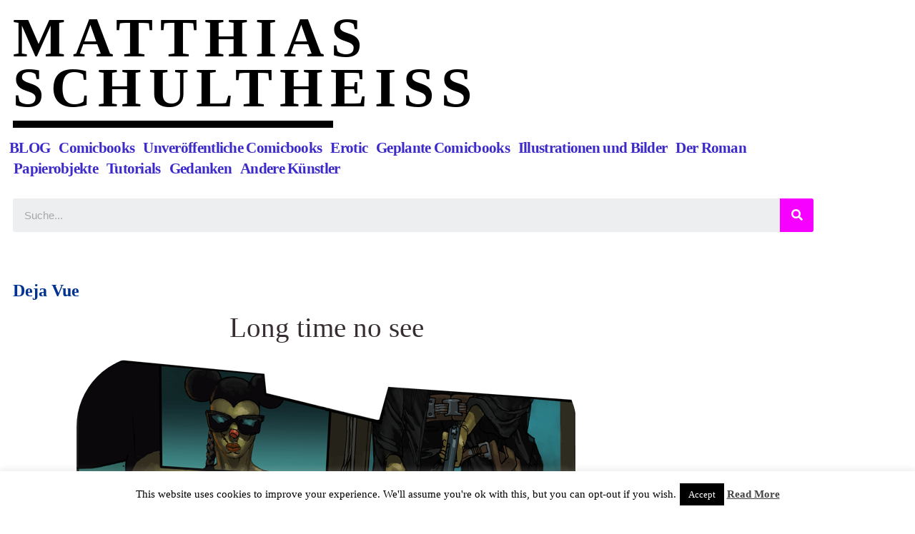

--- FILE ---
content_type: text/html; charset=UTF-8
request_url: https://matthias-schultheiss.de/?p=12149
body_size: 75440
content:
<!DOCTYPE html>
<html lang="de">
<head>
	<meta charset="UTF-8">
	<meta name="viewport" content="width=device-width, initial-scale=1.0, viewport-fit=cover" />			<title>
			Deja Vue - Matthias Schultheiss		</title>
		<meta name='robots' content='index, follow, max-image-preview:large, max-snippet:-1, max-video-preview:-1' />
	<style>img:is([sizes="auto" i], [sizes^="auto," i]) { contain-intrinsic-size: 3000px 1500px }</style>
	
	
	<link rel="canonical" href="https://matthias-schultheiss.de/?p=12149" />
	<meta property="og:locale" content="de_DE" />
	<meta property="og:type" content="article" />
	<meta property="og:title" content="Deja Vue - Matthias Schultheiss" />
	<meta property="og:description" content="Lambert dachte er sei am Ziel. Endlich nach vielen Jahren seines verzweifelten, gewalttätigen Lebens. Den Jackpot in Sichtweite. Und da war sie wieder. Diese geheimnisvolle Frau mit der Micky Mouse Maske. Die Frau die ihn schon einmal entführte. Die Frau mit mächtigen Freunden im Kartel. Sie wollte wieder alles. Sein Schatz und sein Leben. Sie [&hellip;]" />
	<meta property="og:url" content="https://matthias-schultheiss.de/?p=12149" />
	<meta property="og:site_name" content="Matthias Schultheiss" />
	<meta property="article:published_time" content="2020-02-17T12:40:09+00:00" />
	<meta property="article:modified_time" content="2020-02-18T15:59:53+00:00" />
	<meta property="og:image" content="https://matthias-schultheiss.de/storage/2020/02/Titel-Blog.jpg" />
	<meta property="og:image:width" content="700" />
	<meta property="og:image:height" content="376" />
	<meta property="og:image:type" content="image/jpeg" />
	<meta name="author" content="Matthias" />
	<meta name="twitter:card" content="summary_large_image" />
	<meta name="twitter:label1" content="Verfasst von" />
	<meta name="twitter:data1" content="Matthias" />
	<meta name="twitter:label2" content="Geschätzte Lesezeit" />
	<meta name="twitter:data2" content="1 Minute" />
	<script type="application/ld+json" class="yoast-schema-graph">{"@context":"https://schema.org","@graph":[{"@type":"Article","@id":"https://matthias-schultheiss.de/?p=12149#article","isPartOf":{"@id":"https://matthias-schultheiss.de/?p=12149"},"author":{"name":"Matthias","@id":"https://matthias-schultheiss.de/#/schema/person/ee8a8587b1901daa089d9f76f3f7d162"},"headline":"Deja Vue","datePublished":"2020-02-17T12:40:09+00:00","dateModified":"2020-02-18T15:59:53+00:00","mainEntityOfPage":{"@id":"https://matthias-schultheiss.de/?p=12149"},"wordCount":170,"commentCount":0,"image":{"@id":"https://matthias-schultheiss.de/?p=12149#primaryimage"},"thumbnailUrl":"https://matthias-schultheiss.de/storage/2020/02/Titel-Blog.jpg","inLanguage":"de","potentialAction":[{"@type":"CommentAction","name":"Comment","target":["https://matthias-schultheiss.de/?p=12149#respond"]}]},{"@type":"WebPage","@id":"https://matthias-schultheiss.de/?p=12149","url":"https://matthias-schultheiss.de/?p=12149","name":"Deja Vue - Matthias Schultheiss","isPartOf":{"@id":"https://matthias-schultheiss.de/#website"},"primaryImageOfPage":{"@id":"https://matthias-schultheiss.de/?p=12149#primaryimage"},"image":{"@id":"https://matthias-schultheiss.de/?p=12149#primaryimage"},"thumbnailUrl":"https://matthias-schultheiss.de/storage/2020/02/Titel-Blog.jpg","datePublished":"2020-02-17T12:40:09+00:00","dateModified":"2020-02-18T15:59:53+00:00","author":{"@id":"https://matthias-schultheiss.de/#/schema/person/ee8a8587b1901daa089d9f76f3f7d162"},"inLanguage":"de","potentialAction":[{"@type":"ReadAction","target":["https://matthias-schultheiss.de/?p=12149"]}]},{"@type":"ImageObject","inLanguage":"de","@id":"https://matthias-schultheiss.de/?p=12149#primaryimage","url":"https://matthias-schultheiss.de/storage/2020/02/Titel-Blog.jpg","contentUrl":"https://matthias-schultheiss.de/storage/2020/02/Titel-Blog.jpg","width":700,"height":376},{"@type":"WebSite","@id":"https://matthias-schultheiss.de/#website","url":"https://matthias-schultheiss.de/","name":"Matthias Schultheiss","description":"Love each other or perish","potentialAction":[{"@type":"SearchAction","target":{"@type":"EntryPoint","urlTemplate":"https://matthias-schultheiss.de/?s={search_term_string}"},"query-input":{"@type":"PropertyValueSpecification","valueRequired":true,"valueName":"search_term_string"}}],"inLanguage":"de"},{"@type":"Person","@id":"https://matthias-schultheiss.de/#/schema/person/ee8a8587b1901daa089d9f76f3f7d162","name":"Matthias","url":"https://matthias-schultheiss.de/?author=2"}]}</script>
	


<link rel="alternate" type="application/rss+xml" title="Matthias Schultheiss &raquo; Feed" href="https://matthias-schultheiss.de/?feed=rss2" />
<link rel="alternate" type="application/rss+xml" title="Matthias Schultheiss &raquo; Kommentar-Feed" href="https://matthias-schultheiss.de/?feed=comments-rss2" />
<link rel="alternate" type="application/rss+xml" title="Matthias Schultheiss &raquo; Deja Vue Kommentar-Feed" href="https://matthias-schultheiss.de/?feed=rss2&#038;p=12149" />
<script type="text/javascript">
/* <![CDATA[ */
window._wpemojiSettings = {"baseUrl":"https:\/\/s.w.org\/images\/core\/emoji\/15.0.3\/72x72\/","ext":".png","svgUrl":"https:\/\/s.w.org\/images\/core\/emoji\/15.0.3\/svg\/","svgExt":".svg","source":{"concatemoji":"https:\/\/matthias-schultheiss.de\/lib\/js\/wp-emoji-release.min.js"}};
/*! This file is auto-generated */
!function(i,n){var o,s,e;function c(e){try{var t={supportTests:e,timestamp:(new Date).valueOf()};sessionStorage.setItem(o,JSON.stringify(t))}catch(e){}}function p(e,t,n){e.clearRect(0,0,e.canvas.width,e.canvas.height),e.fillText(t,0,0);var t=new Uint32Array(e.getImageData(0,0,e.canvas.width,e.canvas.height).data),r=(e.clearRect(0,0,e.canvas.width,e.canvas.height),e.fillText(n,0,0),new Uint32Array(e.getImageData(0,0,e.canvas.width,e.canvas.height).data));return t.every(function(e,t){return e===r[t]})}function u(e,t,n){switch(t){case"flag":return n(e,"\ud83c\udff3\ufe0f\u200d\u26a7\ufe0f","\ud83c\udff3\ufe0f\u200b\u26a7\ufe0f")?!1:!n(e,"\ud83c\uddfa\ud83c\uddf3","\ud83c\uddfa\u200b\ud83c\uddf3")&&!n(e,"\ud83c\udff4\udb40\udc67\udb40\udc62\udb40\udc65\udb40\udc6e\udb40\udc67\udb40\udc7f","\ud83c\udff4\u200b\udb40\udc67\u200b\udb40\udc62\u200b\udb40\udc65\u200b\udb40\udc6e\u200b\udb40\udc67\u200b\udb40\udc7f");case"emoji":return!n(e,"\ud83d\udc26\u200d\u2b1b","\ud83d\udc26\u200b\u2b1b")}return!1}function f(e,t,n){var r="undefined"!=typeof WorkerGlobalScope&&self instanceof WorkerGlobalScope?new OffscreenCanvas(300,150):i.createElement("canvas"),a=r.getContext("2d",{willReadFrequently:!0}),o=(a.textBaseline="top",a.font="600 32px Arial",{});return e.forEach(function(e){o[e]=t(a,e,n)}),o}function t(e){var t=i.createElement("script");t.src=e,t.defer=!0,i.head.appendChild(t)}"undefined"!=typeof Promise&&(o="wpEmojiSettingsSupports",s=["flag","emoji"],n.supports={everything:!0,everythingExceptFlag:!0},e=new Promise(function(e){i.addEventListener("DOMContentLoaded",e,{once:!0})}),new Promise(function(t){var n=function(){try{var e=JSON.parse(sessionStorage.getItem(o));if("object"==typeof e&&"number"==typeof e.timestamp&&(new Date).valueOf()<e.timestamp+604800&&"object"==typeof e.supportTests)return e.supportTests}catch(e){}return null}();if(!n){if("undefined"!=typeof Worker&&"undefined"!=typeof OffscreenCanvas&&"undefined"!=typeof URL&&URL.createObjectURL&&"undefined"!=typeof Blob)try{var e="postMessage("+f.toString()+"("+[JSON.stringify(s),u.toString(),p.toString()].join(",")+"));",r=new Blob([e],{type:"text/javascript"}),a=new Worker(URL.createObjectURL(r),{name:"wpTestEmojiSupports"});return void(a.onmessage=function(e){c(n=e.data),a.terminate(),t(n)})}catch(e){}c(n=f(s,u,p))}t(n)}).then(function(e){for(var t in e)n.supports[t]=e[t],n.supports.everything=n.supports.everything&&n.supports[t],"flag"!==t&&(n.supports.everythingExceptFlag=n.supports.everythingExceptFlag&&n.supports[t]);n.supports.everythingExceptFlag=n.supports.everythingExceptFlag&&!n.supports.flag,n.DOMReady=!1,n.readyCallback=function(){n.DOMReady=!0}}).then(function(){return e}).then(function(){var e;n.supports.everything||(n.readyCallback(),(e=n.source||{}).concatemoji?t(e.concatemoji):e.wpemoji&&e.twemoji&&(t(e.twemoji),t(e.wpemoji)))}))}((window,document),window._wpemojiSettings);
/* ]]> */
</script>
<link rel='stylesheet' id='dashicons-css' href='https://matthias-schultheiss.de/lib/css/dashicons.min.css' type='text/css' media='all' />
<link rel='stylesheet' id='thickbox-css' href='https://matthias-schultheiss.de/lib/js/thickbox/thickbox.css' type='text/css' media='all' />
<style id='wp-emoji-styles-inline-css' type='text/css'>

	img.wp-smiley, img.emoji {
		display: inline !important;
		border: none !important;
		box-shadow: none !important;
		height: 1em !important;
		width: 1em !important;
		margin: 0 0.07em !important;
		vertical-align: -0.1em !important;
		background: none !important;
		padding: 0 !important;
	}
</style>
<style id='classic-theme-styles-inline-css' type='text/css'>
/*! This file is auto-generated */
.wp-block-button__link{color:#fff;background-color:#32373c;border-radius:9999px;box-shadow:none;text-decoration:none;padding:calc(.667em + 2px) calc(1.333em + 2px);font-size:1.125em}.wp-block-file__button{background:#32373c;color:#fff;text-decoration:none}
</style>
<style id='global-styles-inline-css' type='text/css'>
:root{--wp--preset--aspect-ratio--square: 1;--wp--preset--aspect-ratio--4-3: 4/3;--wp--preset--aspect-ratio--3-4: 3/4;--wp--preset--aspect-ratio--3-2: 3/2;--wp--preset--aspect-ratio--2-3: 2/3;--wp--preset--aspect-ratio--16-9: 16/9;--wp--preset--aspect-ratio--9-16: 9/16;--wp--preset--color--black: #000000;--wp--preset--color--cyan-bluish-gray: #abb8c3;--wp--preset--color--white: #ffffff;--wp--preset--color--pale-pink: #f78da7;--wp--preset--color--vivid-red: #cf2e2e;--wp--preset--color--luminous-vivid-orange: #ff6900;--wp--preset--color--luminous-vivid-amber: #fcb900;--wp--preset--color--light-green-cyan: #7bdcb5;--wp--preset--color--vivid-green-cyan: #00d084;--wp--preset--color--pale-cyan-blue: #8ed1fc;--wp--preset--color--vivid-cyan-blue: #0693e3;--wp--preset--color--vivid-purple: #9b51e0;--wp--preset--gradient--vivid-cyan-blue-to-vivid-purple: linear-gradient(135deg,rgba(6,147,227,1) 0%,rgb(155,81,224) 100%);--wp--preset--gradient--light-green-cyan-to-vivid-green-cyan: linear-gradient(135deg,rgb(122,220,180) 0%,rgb(0,208,130) 100%);--wp--preset--gradient--luminous-vivid-amber-to-luminous-vivid-orange: linear-gradient(135deg,rgba(252,185,0,1) 0%,rgba(255,105,0,1) 100%);--wp--preset--gradient--luminous-vivid-orange-to-vivid-red: linear-gradient(135deg,rgba(255,105,0,1) 0%,rgb(207,46,46) 100%);--wp--preset--gradient--very-light-gray-to-cyan-bluish-gray: linear-gradient(135deg,rgb(238,238,238) 0%,rgb(169,184,195) 100%);--wp--preset--gradient--cool-to-warm-spectrum: linear-gradient(135deg,rgb(74,234,220) 0%,rgb(151,120,209) 20%,rgb(207,42,186) 40%,rgb(238,44,130) 60%,rgb(251,105,98) 80%,rgb(254,248,76) 100%);--wp--preset--gradient--blush-light-purple: linear-gradient(135deg,rgb(255,206,236) 0%,rgb(152,150,240) 100%);--wp--preset--gradient--blush-bordeaux: linear-gradient(135deg,rgb(254,205,165) 0%,rgb(254,45,45) 50%,rgb(107,0,62) 100%);--wp--preset--gradient--luminous-dusk: linear-gradient(135deg,rgb(255,203,112) 0%,rgb(199,81,192) 50%,rgb(65,88,208) 100%);--wp--preset--gradient--pale-ocean: linear-gradient(135deg,rgb(255,245,203) 0%,rgb(182,227,212) 50%,rgb(51,167,181) 100%);--wp--preset--gradient--electric-grass: linear-gradient(135deg,rgb(202,248,128) 0%,rgb(113,206,126) 100%);--wp--preset--gradient--midnight: linear-gradient(135deg,rgb(2,3,129) 0%,rgb(40,116,252) 100%);--wp--preset--font-size--small: 13px;--wp--preset--font-size--medium: 20px;--wp--preset--font-size--large: 36px;--wp--preset--font-size--x-large: 42px;--wp--preset--spacing--20: 0.44rem;--wp--preset--spacing--30: 0.67rem;--wp--preset--spacing--40: 1rem;--wp--preset--spacing--50: 1.5rem;--wp--preset--spacing--60: 2.25rem;--wp--preset--spacing--70: 3.38rem;--wp--preset--spacing--80: 5.06rem;--wp--preset--shadow--natural: 6px 6px 9px rgba(0, 0, 0, 0.2);--wp--preset--shadow--deep: 12px 12px 50px rgba(0, 0, 0, 0.4);--wp--preset--shadow--sharp: 6px 6px 0px rgba(0, 0, 0, 0.2);--wp--preset--shadow--outlined: 6px 6px 0px -3px rgba(255, 255, 255, 1), 6px 6px rgba(0, 0, 0, 1);--wp--preset--shadow--crisp: 6px 6px 0px rgba(0, 0, 0, 1);}:where(.is-layout-flex){gap: 0.5em;}:where(.is-layout-grid){gap: 0.5em;}body .is-layout-flex{display: flex;}.is-layout-flex{flex-wrap: wrap;align-items: center;}.is-layout-flex > :is(*, div){margin: 0;}body .is-layout-grid{display: grid;}.is-layout-grid > :is(*, div){margin: 0;}:where(.wp-block-columns.is-layout-flex){gap: 2em;}:where(.wp-block-columns.is-layout-grid){gap: 2em;}:where(.wp-block-post-template.is-layout-flex){gap: 1.25em;}:where(.wp-block-post-template.is-layout-grid){gap: 1.25em;}.has-black-color{color: var(--wp--preset--color--black) !important;}.has-cyan-bluish-gray-color{color: var(--wp--preset--color--cyan-bluish-gray) !important;}.has-white-color{color: var(--wp--preset--color--white) !important;}.has-pale-pink-color{color: var(--wp--preset--color--pale-pink) !important;}.has-vivid-red-color{color: var(--wp--preset--color--vivid-red) !important;}.has-luminous-vivid-orange-color{color: var(--wp--preset--color--luminous-vivid-orange) !important;}.has-luminous-vivid-amber-color{color: var(--wp--preset--color--luminous-vivid-amber) !important;}.has-light-green-cyan-color{color: var(--wp--preset--color--light-green-cyan) !important;}.has-vivid-green-cyan-color{color: var(--wp--preset--color--vivid-green-cyan) !important;}.has-pale-cyan-blue-color{color: var(--wp--preset--color--pale-cyan-blue) !important;}.has-vivid-cyan-blue-color{color: var(--wp--preset--color--vivid-cyan-blue) !important;}.has-vivid-purple-color{color: var(--wp--preset--color--vivid-purple) !important;}.has-black-background-color{background-color: var(--wp--preset--color--black) !important;}.has-cyan-bluish-gray-background-color{background-color: var(--wp--preset--color--cyan-bluish-gray) !important;}.has-white-background-color{background-color: var(--wp--preset--color--white) !important;}.has-pale-pink-background-color{background-color: var(--wp--preset--color--pale-pink) !important;}.has-vivid-red-background-color{background-color: var(--wp--preset--color--vivid-red) !important;}.has-luminous-vivid-orange-background-color{background-color: var(--wp--preset--color--luminous-vivid-orange) !important;}.has-luminous-vivid-amber-background-color{background-color: var(--wp--preset--color--luminous-vivid-amber) !important;}.has-light-green-cyan-background-color{background-color: var(--wp--preset--color--light-green-cyan) !important;}.has-vivid-green-cyan-background-color{background-color: var(--wp--preset--color--vivid-green-cyan) !important;}.has-pale-cyan-blue-background-color{background-color: var(--wp--preset--color--pale-cyan-blue) !important;}.has-vivid-cyan-blue-background-color{background-color: var(--wp--preset--color--vivid-cyan-blue) !important;}.has-vivid-purple-background-color{background-color: var(--wp--preset--color--vivid-purple) !important;}.has-black-border-color{border-color: var(--wp--preset--color--black) !important;}.has-cyan-bluish-gray-border-color{border-color: var(--wp--preset--color--cyan-bluish-gray) !important;}.has-white-border-color{border-color: var(--wp--preset--color--white) !important;}.has-pale-pink-border-color{border-color: var(--wp--preset--color--pale-pink) !important;}.has-vivid-red-border-color{border-color: var(--wp--preset--color--vivid-red) !important;}.has-luminous-vivid-orange-border-color{border-color: var(--wp--preset--color--luminous-vivid-orange) !important;}.has-luminous-vivid-amber-border-color{border-color: var(--wp--preset--color--luminous-vivid-amber) !important;}.has-light-green-cyan-border-color{border-color: var(--wp--preset--color--light-green-cyan) !important;}.has-vivid-green-cyan-border-color{border-color: var(--wp--preset--color--vivid-green-cyan) !important;}.has-pale-cyan-blue-border-color{border-color: var(--wp--preset--color--pale-cyan-blue) !important;}.has-vivid-cyan-blue-border-color{border-color: var(--wp--preset--color--vivid-cyan-blue) !important;}.has-vivid-purple-border-color{border-color: var(--wp--preset--color--vivid-purple) !important;}.has-vivid-cyan-blue-to-vivid-purple-gradient-background{background: var(--wp--preset--gradient--vivid-cyan-blue-to-vivid-purple) !important;}.has-light-green-cyan-to-vivid-green-cyan-gradient-background{background: var(--wp--preset--gradient--light-green-cyan-to-vivid-green-cyan) !important;}.has-luminous-vivid-amber-to-luminous-vivid-orange-gradient-background{background: var(--wp--preset--gradient--luminous-vivid-amber-to-luminous-vivid-orange) !important;}.has-luminous-vivid-orange-to-vivid-red-gradient-background{background: var(--wp--preset--gradient--luminous-vivid-orange-to-vivid-red) !important;}.has-very-light-gray-to-cyan-bluish-gray-gradient-background{background: var(--wp--preset--gradient--very-light-gray-to-cyan-bluish-gray) !important;}.has-cool-to-warm-spectrum-gradient-background{background: var(--wp--preset--gradient--cool-to-warm-spectrum) !important;}.has-blush-light-purple-gradient-background{background: var(--wp--preset--gradient--blush-light-purple) !important;}.has-blush-bordeaux-gradient-background{background: var(--wp--preset--gradient--blush-bordeaux) !important;}.has-luminous-dusk-gradient-background{background: var(--wp--preset--gradient--luminous-dusk) !important;}.has-pale-ocean-gradient-background{background: var(--wp--preset--gradient--pale-ocean) !important;}.has-electric-grass-gradient-background{background: var(--wp--preset--gradient--electric-grass) !important;}.has-midnight-gradient-background{background: var(--wp--preset--gradient--midnight) !important;}.has-small-font-size{font-size: var(--wp--preset--font-size--small) !important;}.has-medium-font-size{font-size: var(--wp--preset--font-size--medium) !important;}.has-large-font-size{font-size: var(--wp--preset--font-size--large) !important;}.has-x-large-font-size{font-size: var(--wp--preset--font-size--x-large) !important;}
:where(.wp-block-post-template.is-layout-flex){gap: 1.25em;}:where(.wp-block-post-template.is-layout-grid){gap: 1.25em;}
:where(.wp-block-columns.is-layout-flex){gap: 2em;}:where(.wp-block-columns.is-layout-grid){gap: 2em;}
:root :where(.wp-block-pullquote){font-size: 1.5em;line-height: 1.6;}
</style>
<link rel='stylesheet' id='cookie-law-info-css' href='https://matthias-schultheiss.de/modules/7e4609f00f/legacy/public/css/cookie-law-info-public.css' type='text/css' media='all' />
<link rel='stylesheet' id='cookie-law-info-gdpr-css' href='https://matthias-schultheiss.de/modules/7e4609f00f/legacy/public/css/cookie-law-info-gdpr.css' type='text/css' media='all' />
<link rel='stylesheet' id='elementor-icons-css' href='https://matthias-schultheiss.de/modules/f65f29574d/assets/lib/eicons/css/elementor-icons.min.css' type='text/css' media='all' />
<link rel='stylesheet' id='elementor-frontend-css' href='https://matthias-schultheiss.de/modules/f65f29574d/assets/css/frontend.min.css' type='text/css' media='all' />
<link rel='stylesheet' id='elementor-post-12219-css' href='https://matthias-schultheiss.de/storage/elementor/css/post-12219.css' type='text/css' media='all' />
<link rel='stylesheet' id='elementor-pro-css' href='https://matthias-schultheiss.de/modules/ccc473c329/assets/css/frontend.min.css' type='text/css' media='all' />
<link rel='stylesheet' id='widget-image-css' href='https://matthias-schultheiss.de/modules/f65f29574d/assets/css/widget-image.min.css' type='text/css' media='all' />
<link rel='stylesheet' id='elementor-post-12149-css' href='https://matthias-schultheiss.de/storage/elementor/css/post-12149.css' type='text/css' media='all' />
<link rel='stylesheet' id='elementor-post-9846-css' href='https://matthias-schultheiss.de/storage/elementor/css/post-9846.css' type='text/css' media='all' />
<link rel='stylesheet' id='elementor-post-9855-css' href='https://matthias-schultheiss.de/storage/elementor/css/post-9855.css' type='text/css' media='all' />
<link rel='stylesheet' id='elementor-post-9877-css' href='https://matthias-schultheiss.de/storage/elementor/css/post-9877.css' type='text/css' media='all' />
<link rel='stylesheet' id='jquery-lazyloadxt-spinner-css-css' href='//matthias-schultheiss.de/modules/bd63811265/assets/css/jquery.lazyloadxt.spinner.css' type='text/css' media='all' />
<link rel='stylesheet' id='a3a3_lazy_load-css' href='//matthias-schultheiss.de/storage/sass/a3_lazy_load.min.css' type='text/css' media='all' />
<link rel='stylesheet' id='elementor-gf-local-montserrat-css' href='https://matthias-schultheiss.de/storage/elementor/google-fonts/css/montserrat.css' type='text/css' media='all' />
<link rel='stylesheet' id='elementor-icons-shared-0-css' href='https://matthias-schultheiss.de/modules/f65f29574d/assets/lib/font-awesome/css/fontawesome.min.css' type='text/css' media='all' />
<link rel='stylesheet' id='elementor-icons-fa-solid-css' href='https://matthias-schultheiss.de/modules/f65f29574d/assets/lib/font-awesome/css/solid.min.css' type='text/css' media='all' />
<script type="text/javascript" src="https://matthias-schultheiss.de/lib/js/jquery/jquery.min.js" id="jquery-core-js"></script>
<script type="text/javascript" src="https://matthias-schultheiss.de/lib/js/jquery/jquery-migrate.min.js" id="jquery-migrate-js"></script>
<script type="text/javascript" id="cookie-law-info-js-extra">
/* <![CDATA[ */
var Cli_Data = {"nn_cookie_ids":[],"cookielist":[],"non_necessary_cookies":[],"ccpaEnabled":"","ccpaRegionBased":"","ccpaBarEnabled":"","strictlyEnabled":["necessary","obligatoire"],"ccpaType":"gdpr","js_blocking":"","custom_integration":"","triggerDomRefresh":"","secure_cookies":""};
var cli_cookiebar_settings = {"animate_speed_hide":"500","animate_speed_show":"500","background":"#FFF","border":"#b1a6a6c2","border_on":"","button_1_button_colour":"#000","button_1_button_hover":"#000000","button_1_link_colour":"#fff","button_1_as_button":"1","button_1_new_win":"","button_2_button_colour":"#333","button_2_button_hover":"#292929","button_2_link_colour":"#444","button_2_as_button":"","button_2_hidebar":"","button_3_button_colour":"#000","button_3_button_hover":"#000000","button_3_link_colour":"#fff","button_3_as_button":"1","button_3_new_win":"","button_4_button_colour":"#000","button_4_button_hover":"#000000","button_4_link_colour":"#fff","button_4_as_button":"1","button_7_button_colour":"#61a229","button_7_button_hover":"#4e8221","button_7_link_colour":"#fff","button_7_as_button":"1","button_7_new_win":"","font_family":"inherit","header_fix":"","notify_animate_hide":"1","notify_animate_show":"","notify_div_id":"#cookie-law-info-bar","notify_position_horizontal":"right","notify_position_vertical":"bottom","scroll_close":"","scroll_close_reload":"","accept_close_reload":"","reject_close_reload":"","showagain_tab":"","showagain_background":"#fff","showagain_border":"#000","showagain_div_id":"#cookie-law-info-again","showagain_x_position":"100px","text":"#000","show_once_yn":"","show_once":"10000","logging_on":"","as_popup":"","popup_overlay":"1","bar_heading_text":"","cookie_bar_as":"banner","popup_showagain_position":"bottom-right","widget_position":"left"};
var log_object = {"ajax_url":"https:\/\/matthias-schultheiss.de\/wp-admin\/admin-ajax.php"};
/* ]]> */
</script>
<script type="text/javascript" src="https://matthias-schultheiss.de/modules/7e4609f00f/legacy/public/js/cookie-law-info-public.js" id="cookie-law-info-js"></script>
<link rel='shortlink' href='https://matthias-schultheiss.de/?p=12149' />
<link rel="alternate" title="oEmbed (JSON)" type="application/json+oembed" href="https://matthias-schultheiss.de/index.php?rest_route=%2Foembed%2F1.0%2Fembed&#038;url=https%3A%2F%2Fmatthias-schultheiss.de%2F%3Fp%3D12149" />
<link rel="alternate" title="oEmbed (XML)" type="text/xml+oembed" href="https://matthias-schultheiss.de/index.php?rest_route=%2Foembed%2F1.0%2Fembed&#038;url=https%3A%2F%2Fmatthias-schultheiss.de%2F%3Fp%3D12149&#038;format=xml" />


<style type="text/css">.recentcomments a{display:inline !important;padding:0 !important;margin:0 !important;}</style>			<style>
				.e-con.e-parent:nth-of-type(n+4):not(.e-lazyloaded):not(.e-no-lazyload),
				.e-con.e-parent:nth-of-type(n+4):not(.e-lazyloaded):not(.e-no-lazyload) * {
					background-image: none !important;
				}
				@media screen and (max-height: 1024px) {
					.e-con.e-parent:nth-of-type(n+3):not(.e-lazyloaded):not(.e-no-lazyload),
					.e-con.e-parent:nth-of-type(n+3):not(.e-lazyloaded):not(.e-no-lazyload) * {
						background-image: none !important;
					}
				}
				@media screen and (max-height: 640px) {
					.e-con.e-parent:nth-of-type(n+2):not(.e-lazyloaded):not(.e-no-lazyload),
					.e-con.e-parent:nth-of-type(n+2):not(.e-lazyloaded):not(.e-no-lazyload) * {
						background-image: none !important;
					}
				}
			</style>
			<style type="text/css">
#header #title a {
background: url(https://matthias-schultheiss.de/storage/2013/01/Titel-Internet_Bild2.jpg) no-repeat;
}
</style>
<style type="text/css" id="custom-background-css">
body.custom-background { background-color: #ffffff; }
</style>
	</head>
<body data-rsssl=1 class="post-template-default single single-post postid-12149 single-format-standard custom-background elementor-default elementor-template-full-width elementor-kit-12219 elementor-page elementor-page-12149 elementor-page-9877">

		<div data-elementor-type="header" data-elementor-id="9846" class="elementor elementor-9846 elementor-bc-flex-widget elementor-location-header">
					<div class="elementor-section-wrap">
								<section class="elementor-section elementor-top-section elementor-element elementor-element-7161065f elementor-section-boxed elementor-section-height-default elementor-section-height-default" data-id="7161065f" data-element_type="section">
						<div class="elementor-container elementor-column-gap-default">
					<div class="elementor-column elementor-col-100 elementor-top-column elementor-element elementor-element-22caf537" data-id="22caf537" data-element_type="column">
			<div class="elementor-widget-wrap elementor-element-populated">
						<div class="elementor-element elementor-element-678d3ed0 elementor-widget elementor-widget-theme-site-title elementor-widget-heading" data-id="678d3ed0" data-element_type="widget" data-widget_type="theme-site-title.default">
				<div class="elementor-widget-container">
					<h1 class="elementor-heading-title elementor-size-default"><a href="https://matthias-schultheiss.de">Matthias Schultheiss</a></h1>				</div>
				</div>
					</div>
		</div>
					</div>
		</section>
				<section class="elementor-section elementor-top-section elementor-element elementor-element-e36050e elementor-section-boxed elementor-section-height-default elementor-section-height-default" data-id="e36050e" data-element_type="section">
						<div class="elementor-container elementor-column-gap-default">
					<div class="elementor-column elementor-col-100 elementor-top-column elementor-element elementor-element-de86a95" data-id="de86a95" data-element_type="column">
			<div class="elementor-widget-wrap elementor-element-populated">
						<div class="elementor-element elementor-element-1858ee3 elementor-widget-divider--view-line elementor-invisible elementor-widget elementor-widget-divider" data-id="1858ee3" data-element_type="widget" data-settings="{&quot;_animation&quot;:&quot;fadeIn&quot;}" data-widget_type="divider.default">
				<div class="elementor-widget-container">
							<div class="elementor-divider">
			<span class="elementor-divider-separator">
						</span>
		</div>
						</div>
				</div>
					</div>
		</div>
					</div>
		</section>
				<section class="elementor-section elementor-top-section elementor-element elementor-element-59ca2e04 elementor-section-content-top elementor-section-boxed elementor-section-height-default elementor-section-height-default" data-id="59ca2e04" data-element_type="section">
						<div class="elementor-container elementor-column-gap-narrow">
					<div class="elementor-column elementor-col-100 elementor-top-column elementor-element elementor-element-1e02be4f" data-id="1e02be4f" data-element_type="column">
			<div class="elementor-widget-wrap elementor-element-populated">
						<div class="elementor-element elementor-element-3840da97 elementor-nav-menu__align-left elementor-nav-menu__text-align-center elementor-nav-menu--dropdown-tablet elementor-nav-menu--toggle elementor-nav-menu--burger elementor-widget elementor-widget-nav-menu" data-id="3840da97" data-element_type="widget" data-settings="{&quot;sticky&quot;:&quot;top&quot;,&quot;sticky_on&quot;:[&quot;mobile&quot;],&quot;submenu_icon&quot;:{&quot;value&quot;:&quot;&lt;i class=\&quot;fas fa-angle-down\&quot;&gt;&lt;\/i&gt;&quot;,&quot;library&quot;:&quot;fa-solid&quot;},&quot;layout&quot;:&quot;horizontal&quot;,&quot;toggle&quot;:&quot;burger&quot;,&quot;sticky_offset&quot;:0,&quot;sticky_effects_offset&quot;:0}" data-widget_type="nav-menu.default">
				<div class="elementor-widget-container">
								<nav migration_allowed="1" migrated="0" role="navigation" class="elementor-nav-menu--main elementor-nav-menu__container elementor-nav-menu--layout-horizontal e--pointer-none">
				<ul id="menu-1-3840da97" class="elementor-nav-menu"><li class="menu-item menu-item-type-post_type menu-item-object-page menu-item-9914"><a href="https://matthias-schultheiss.de/?page_id=9910" class="elementor-item">BLOG</a></li>
<li class="menu-item menu-item-type-post_type menu-item-object-page menu-item-2879"><a href="https://matthias-schultheiss.de/?page_id=37" class="elementor-item">Comicbooks</a></li>
<li class="menu-item menu-item-type-post_type menu-item-object-page menu-item-2911"><a href="https://matthias-schultheiss.de/?page_id=1683" class="elementor-item">Unveröffentliche Comicbooks</a></li>
<li class="menu-item menu-item-type-post_type menu-item-object-page menu-item-6308"><a href="https://matthias-schultheiss.de/?page_id=6307" class="elementor-item">Erotic</a></li>
<li class="menu-item menu-item-type-post_type menu-item-object-page menu-item-3356"><a href="https://matthias-schultheiss.de/?page_id=3355" class="elementor-item">Geplante Comicbooks</a></li>
<li class="menu-item menu-item-type-post_type menu-item-object-page menu-item-2891"><a href="https://matthias-schultheiss.de/?page_id=22" class="elementor-item">Illustrationen und Bilder</a></li>
<li class="menu-item menu-item-type-post_type menu-item-object-page menu-item-2886"><a href="https://matthias-schultheiss.de/?page_id=2607" class="elementor-item">Der Roman</a></li>
<li class="menu-item menu-item-type-post_type menu-item-object-page menu-item-11827"><a href="https://matthias-schultheiss.de/?page_id=11813" class="elementor-item">Papierobjekte</a></li>
<li class="menu-item menu-item-type-post_type menu-item-object-page menu-item-5509"><a href="https://matthias-schultheiss.de/?page_id=5507" class="elementor-item">Tutorials</a></li>
<li class="menu-item menu-item-type-post_type menu-item-object-page menu-item-10314"><a href="https://matthias-schultheiss.de/?page_id=10310" class="elementor-item">Gedanken</a></li>
<li class="menu-item menu-item-type-post_type menu-item-object-page menu-item-11832"><a href="https://matthias-schultheiss.de/?page_id=11828" class="elementor-item">Andere Künstler</a></li>
</ul>			</nav>
					<div class="elementor-menu-toggle" role="button" tabindex="0" aria-label="Menu Toggle" aria-expanded="false">
			<i aria-hidden="true" role="presentation" class="elementor-menu-toggle__icon--open eicon-menu-bar"></i><i aria-hidden="true" role="presentation" class="elementor-menu-toggle__icon--close eicon-close"></i>			<span class="elementor-screen-only">Menü</span>
		</div>
			<nav class="elementor-nav-menu--dropdown elementor-nav-menu__container" role="navigation" aria-hidden="true">
				<ul id="menu-2-3840da97" class="elementor-nav-menu"><li class="menu-item menu-item-type-post_type menu-item-object-page menu-item-9914"><a href="https://matthias-schultheiss.de/?page_id=9910" class="elementor-item" tabindex="-1">BLOG</a></li>
<li class="menu-item menu-item-type-post_type menu-item-object-page menu-item-2879"><a href="https://matthias-schultheiss.de/?page_id=37" class="elementor-item" tabindex="-1">Comicbooks</a></li>
<li class="menu-item menu-item-type-post_type menu-item-object-page menu-item-2911"><a href="https://matthias-schultheiss.de/?page_id=1683" class="elementor-item" tabindex="-1">Unveröffentliche Comicbooks</a></li>
<li class="menu-item menu-item-type-post_type menu-item-object-page menu-item-6308"><a href="https://matthias-schultheiss.de/?page_id=6307" class="elementor-item" tabindex="-1">Erotic</a></li>
<li class="menu-item menu-item-type-post_type menu-item-object-page menu-item-3356"><a href="https://matthias-schultheiss.de/?page_id=3355" class="elementor-item" tabindex="-1">Geplante Comicbooks</a></li>
<li class="menu-item menu-item-type-post_type menu-item-object-page menu-item-2891"><a href="https://matthias-schultheiss.de/?page_id=22" class="elementor-item" tabindex="-1">Illustrationen und Bilder</a></li>
<li class="menu-item menu-item-type-post_type menu-item-object-page menu-item-2886"><a href="https://matthias-schultheiss.de/?page_id=2607" class="elementor-item" tabindex="-1">Der Roman</a></li>
<li class="menu-item menu-item-type-post_type menu-item-object-page menu-item-11827"><a href="https://matthias-schultheiss.de/?page_id=11813" class="elementor-item" tabindex="-1">Papierobjekte</a></li>
<li class="menu-item menu-item-type-post_type menu-item-object-page menu-item-5509"><a href="https://matthias-schultheiss.de/?page_id=5507" class="elementor-item" tabindex="-1">Tutorials</a></li>
<li class="menu-item menu-item-type-post_type menu-item-object-page menu-item-10314"><a href="https://matthias-schultheiss.de/?page_id=10310" class="elementor-item" tabindex="-1">Gedanken</a></li>
<li class="menu-item menu-item-type-post_type menu-item-object-page menu-item-11832"><a href="https://matthias-schultheiss.de/?page_id=11828" class="elementor-item" tabindex="-1">Andere Künstler</a></li>
</ul>			</nav>
						</div>
				</div>
					</div>
		</div>
					</div>
		</section>
				<section class="elementor-section elementor-top-section elementor-element elementor-element-0e9aa73 elementor-section-boxed elementor-section-height-default elementor-section-height-default" data-id="0e9aa73" data-element_type="section">
						<div class="elementor-container elementor-column-gap-default">
					<div class="elementor-column elementor-col-100 elementor-top-column elementor-element elementor-element-b5a3862" data-id="b5a3862" data-element_type="column">
			<div class="elementor-widget-wrap elementor-element-populated">
						<div class="elementor-element elementor-element-286ffb2 elementor-search-form--skin-classic elementor-search-form--button-type-icon elementor-search-form--icon-search elementor-widget elementor-widget-search-form" data-id="286ffb2" data-element_type="widget" data-settings="{&quot;skin&quot;:&quot;classic&quot;}" data-widget_type="search-form.default">
				<div class="elementor-widget-container">
							<form class="elementor-search-form" role="search" action="https://matthias-schultheiss.de" method="get">
									<div class="elementor-search-form__container">
								<input placeholder="Suche..." class="elementor-search-form__input" type="search" name="s" title="Suche" value="">
													<button class="elementor-search-form__submit" type="submit" title="Suche" aria-label="Suche">
													<i aria-hidden="true" class="fas fa-search"></i>							<span class="elementor-screen-only">Suche</span>
											</button>
											</div>
		</form>
						</div>
				</div>
					</div>
		</div>
					</div>
		</section>
							</div>
				</div>
				<div data-elementor-type="single" data-elementor-id="9877" class="elementor elementor-9877 elementor-location-single post-12149 post type-post status-publish format-standard has-post-thumbnail hentry category-allgemein">
					<div class="elementor-section-wrap">
								<section class="elementor-section elementor-top-section elementor-element elementor-element-1820fb4a elementor-section-boxed elementor-section-height-default elementor-section-height-default" data-id="1820fb4a" data-element_type="section">
						<div class="elementor-container elementor-column-gap-default">
					<div class="elementor-column elementor-col-100 elementor-top-column elementor-element elementor-element-7216069f" data-id="7216069f" data-element_type="column">
			<div class="elementor-widget-wrap elementor-element-populated">
						<div class="elementor-element elementor-element-194a8d4 elementor-widget elementor-widget-theme-post-title elementor-page-title elementor-widget-heading" data-id="194a8d4" data-element_type="widget" data-widget_type="theme-post-title.default">
				<div class="elementor-widget-container">
					<h1 class="elementor-heading-title elementor-size-default">Deja Vue</h1>				</div>
				</div>
				<div class="elementor-element elementor-element-354ba925 elementor-widget elementor-widget-heading" data-id="354ba925" data-element_type="widget" data-widget_type="heading.default">
				<div class="elementor-widget-container">
					<h4 class="elementor-heading-title elementor-size-xl">Long time no see</h4>				</div>
				</div>
				<div class="elementor-element elementor-element-89777e1 elementor-widget elementor-widget-theme-post-featured-image elementor-widget-image" data-id="89777e1" data-element_type="widget" data-widget_type="theme-post-featured-image.default">
				<div class="elementor-widget-container">
																<a href="https://matthias-schultheiss.de/storage/2020/02/Titel-Blog.jpg" data-elementor-open-lightbox="yes" data-elementor-lightbox-title="Titel Blog" data-e-action-hash="#elementor-action%3Aaction%3Dlightbox%26settings%3DeyJpZCI6MTIxNTQsInVybCI6Imh0dHBzOlwvXC9tYXR0aGlhcy1zY2h1bHRoZWlzcy5kZVwvd3AtY29udGVudFwvdXBsb2Fkc1wvMjAyMFwvMDJcL1RpdGVsLUJsb2cuanBnIn0%3D">
							<img src="https://matthias-schultheiss.de/storage/2020/02/Titel-Blog.jpg" title="Titel Blog" alt="Titel Blog" loading="lazy" />								</a>
															</div>
				</div>
				<div class="elementor-element elementor-element-70d234f elementor-mobile-align-center elementor-align-center elementor-widget elementor-widget-post-info" data-id="70d234f" data-element_type="widget" data-widget_type="post-info.default">
				<div class="elementor-widget-container">
							<ul class="elementor-inline-items elementor-icon-list-items elementor-post-info">
								<li class="elementor-icon-list-item elementor-repeater-item-4ad953c elementor-inline-item" itemprop="author">
										<span class="elementor-icon-list-icon">
								<i aria-hidden="true" class="far fa-user-circle"></i>							</span>
									<span class="elementor-icon-list-text elementor-post-info__item elementor-post-info__item--type-author">
							<span class="elementor-post-info__item-prefix">By</span>
										Matthias					</span>
								</li>
				<li class="elementor-icon-list-item elementor-repeater-item-ba9c996 elementor-inline-item" itemprop="datePublished">
										<span class="elementor-icon-list-icon">
														<i class="fa fa-calendar" aria-hidden="true"></i>
												</span>
									<span class="elementor-icon-list-text elementor-post-info__item elementor-post-info__item--type-date">
							<span class="elementor-post-info__item-prefix">   </span>
										Februar 17, 2020					</span>
								</li>
				</ul>
						</div>
				</div>
				<div class="elementor-element elementor-element-7553cf50 elementor-widget elementor-widget-theme-post-content" data-id="7553cf50" data-element_type="widget" data-widget_type="theme-post-content.default">
				<div class="elementor-widget-container">
							<div data-elementor-type="wp-post" data-elementor-id="12149" class="elementor elementor-12149">
						<section class="elementor-section elementor-top-section elementor-element elementor-element-30a29aa elementor-section-boxed elementor-section-height-default elementor-section-height-default" data-id="30a29aa" data-element_type="section">
						<div class="elementor-container elementor-column-gap-default">
					<div class="elementor-column elementor-col-100 elementor-top-column elementor-element elementor-element-054016a" data-id="054016a" data-element_type="column">
			<div class="elementor-widget-wrap elementor-element-populated">
						<div class="elementor-element elementor-element-83d2119 elementor-widget elementor-widget-text-editor" data-id="83d2119" data-element_type="widget" data-widget_type="text-editor.default">
				<div class="elementor-widget-container">
									<p>Lambert dachte er sei am Ziel. Endlich nach vielen Jahren seines verzweifelten, gewalttätigen Lebens. Den Jackpot in Sichtweite. Und da war sie wieder. Diese geheimnisvolle Frau mit der Micky Mouse Maske. Die Frau die ihn schon einmal entführte. Die Frau mit mächtigen Freunden im Kartel. Sie wollte wieder alles. Sein Schatz und sein Leben. Sie würde alles dafür machen.</p>								</div>
				</div>
					</div>
		</div>
					</div>
		</section>
				<section class="elementor-section elementor-top-section elementor-element elementor-element-7725a82 elementor-section-boxed elementor-section-height-default elementor-section-height-default" data-id="7725a82" data-element_type="section">
						<div class="elementor-container elementor-column-gap-default">
					<div class="elementor-column elementor-col-100 elementor-top-column elementor-element elementor-element-54aeb5d" data-id="54aeb5d" data-element_type="column">
			<div class="elementor-widget-wrap elementor-element-populated">
						<div class="elementor-element elementor-element-ecb10af elementor-widget elementor-widget-image" data-id="ecb10af" data-element_type="widget" data-widget_type="image.default">
				<div class="elementor-widget-container">
															<img fetchpriority="high" decoding="async" width="800" height="443" src="//matthias-schultheiss.de/modules/bd63811265/assets/images/lazy_placeholder.gif" data-lazy-type="image" data-src="https://matthias-schultheiss.de/storage/2020/02/Blog-3.jpg" class="lazy lazy-hidden attachment-large size-large wp-image-12163" alt="" srcset="" data-srcset="https://matthias-schultheiss.de/storage/2020/02/Blog-3.jpg 800w, https://matthias-schultheiss.de/storage/2020/02/Blog-3-768x425.jpg 768w, https://matthias-schultheiss.de/storage/2020/02/Blog-3-450x249.jpg 450w, https://matthias-schultheiss.de/storage/2020/02/Blog-3-300x166.jpg 300w" sizes="(max-width: 800px) 100vw, 800px" /><noscript><img fetchpriority="high" decoding="async" width="800" height="443" src="https://matthias-schultheiss.de/storage/2020/02/Blog-3.jpg" class="attachment-large size-large wp-image-12163" alt="" srcset="https://matthias-schultheiss.de/storage/2020/02/Blog-3.jpg 800w, https://matthias-schultheiss.de/storage/2020/02/Blog-3-768x425.jpg 768w, https://matthias-schultheiss.de/storage/2020/02/Blog-3-450x249.jpg 450w, https://matthias-schultheiss.de/storage/2020/02/Blog-3-300x166.jpg 300w" sizes="(max-width: 800px) 100vw, 800px" /></noscript>															</div>
				</div>
					</div>
		</div>
					</div>
		</section>
				<section class="elementor-section elementor-top-section elementor-element elementor-element-17e67a1 elementor-section-boxed elementor-section-height-default elementor-section-height-default" data-id="17e67a1" data-element_type="section">
						<div class="elementor-container elementor-column-gap-default">
					<div class="elementor-column elementor-col-100 elementor-top-column elementor-element elementor-element-ccca64c" data-id="ccca64c" data-element_type="column">
			<div class="elementor-widget-wrap elementor-element-populated">
						<div class="elementor-element elementor-element-d1d7118 elementor-widget elementor-widget-text-editor" data-id="d1d7118" data-element_type="widget" data-widget_type="text-editor.default">
				<div class="elementor-widget-container">
									<p>Die Letzten Seiten sind fertig gemalt. Haie von Lagos 6 ist ferig. Es wird wenn alles gut geht zum Comicsalon in Erlangen erscheinen. Ein gewaltiges Werk. Das beste das ich je erschuf.</p>								</div>
				</div>
					</div>
		</div>
					</div>
		</section>
				<section class="elementor-section elementor-top-section elementor-element elementor-element-a34365e elementor-section-boxed elementor-section-height-default elementor-section-height-default" data-id="a34365e" data-element_type="section">
						<div class="elementor-container elementor-column-gap-default">
					<div class="elementor-column elementor-col-100 elementor-top-column elementor-element elementor-element-086fe73" data-id="086fe73" data-element_type="column">
			<div class="elementor-widget-wrap elementor-element-populated">
						<div class="elementor-element elementor-element-e115c7f elementor-widget elementor-widget-image" data-id="e115c7f" data-element_type="widget" data-widget_type="image.default">
				<div class="elementor-widget-container">
															<img decoding="async" width="700" height="376" src="//matthias-schultheiss.de/modules/bd63811265/assets/images/lazy_placeholder.gif" data-lazy-type="image" data-src="https://matthias-schultheiss.de/storage/2020/02/Titel-Blog.jpg" class="lazy lazy-hidden attachment-large size-large wp-image-12154" alt="" srcset="" data-srcset="https://matthias-schultheiss.de/storage/2020/02/Titel-Blog.jpg 700w, https://matthias-schultheiss.de/storage/2020/02/Titel-Blog-450x242.jpg 450w, https://matthias-schultheiss.de/storage/2020/02/Titel-Blog-300x161.jpg 300w" sizes="(max-width: 700px) 100vw, 700px" /><noscript><img decoding="async" width="700" height="376" src="https://matthias-schultheiss.de/storage/2020/02/Titel-Blog.jpg" class="attachment-large size-large wp-image-12154" alt="" srcset="https://matthias-schultheiss.de/storage/2020/02/Titel-Blog.jpg 700w, https://matthias-schultheiss.de/storage/2020/02/Titel-Blog-450x242.jpg 450w, https://matthias-schultheiss.de/storage/2020/02/Titel-Blog-300x161.jpg 300w" sizes="(max-width: 700px) 100vw, 700px" /></noscript>															</div>
				</div>
					</div>
		</div>
					</div>
		</section>
				<section class="elementor-section elementor-top-section elementor-element elementor-element-4bbfb7b elementor-section-boxed elementor-section-height-default elementor-section-height-default" data-id="4bbfb7b" data-element_type="section">
						<div class="elementor-container elementor-column-gap-default">
					<div class="elementor-column elementor-col-100 elementor-top-column elementor-element elementor-element-82e0270" data-id="82e0270" data-element_type="column">
			<div class="elementor-widget-wrap elementor-element-populated">
							</div>
		</div>
					</div>
		</section>
				<section class="elementor-section elementor-top-section elementor-element elementor-element-5b15097 elementor-section-boxed elementor-section-height-default elementor-section-height-default" data-id="5b15097" data-element_type="section">
						<div class="elementor-container elementor-column-gap-default">
					<div class="elementor-column elementor-col-100 elementor-top-column elementor-element elementor-element-b442412" data-id="b442412" data-element_type="column">
			<div class="elementor-widget-wrap elementor-element-populated">
						<div class="elementor-element elementor-element-162852b elementor-widget elementor-widget-text-editor" data-id="162852b" data-element_type="widget" data-widget_type="text-editor.default">
				<div class="elementor-widget-container">
									<p>Jetzt nach all den Jahren  erkenne ich, das das nicht meine Geschichte war. Es war seine Leben. Lambert  hat es mir diktiert. Seine Seele hatte von mir Besitz ergriffen. Sie hat gezeichnet. Seine Feinde waren meine Feinde, seine Frauen waren meine Frauen, seine Wut war meine Wut. Seine Hölle war meine Hölle.</p>
<p>Ich werden ihn verlieren. Meinen fürchterlichen Freund. Wir sind beide müde geworden. Trinkt ein Glas auf uns.</p>								</div>
				</div>
					</div>
		</div>
					</div>
		</section>
				</div>
						</div>
				</div>
				<div class="elementor-element elementor-element-fc93958 elementor-widget elementor-widget-post-comments" data-id="fc93958" data-element_type="widget" data-widget_type="post-comments.theme_comments">
				<div class="elementor-widget-container">
					


	
			

	 


<div id="respond">

<h5>Leave A Comment</h5>

<div class="cancel-comment-reply">
	<small><a rel="nofollow" id="cancel-comment-reply-link" href="/?p=12149#respond" style="display:none;">Hier klicken, um das Antworten abzubrechen.</a></small>
</div>


<form action="https://matthias-schultheiss.de/comments/" method="post" id="commentform">


<p><input type="text" name="author" id="author" value="" size="22" tabindex="1" aria-required='true' />
<label for="author"><small>Name (required)</small></label></p>

<p><input type="text" name="email" id="email" value="" size="22" tabindex="2" aria-required='true' />
<label for="email"><small>Mail (will not be published) (required)</small></label></p>

<p><input type="text" name="url" id="url" value="" size="22" tabindex="3" />
<label for="url"><small>Website</small></label></p>




<p><textarea name="comment" id="comment" cols="100%" rows="10" tabindex="4"></textarea></p>

<p><input name="submit" type="submit" id="submit" tabindex="5" value="Submit Comment" />
<input type='hidden' name='comment_post_ID' value='12149' id='comment_post_ID' />
<input type='hidden' name='comment_parent' id='comment_parent' value='0' />
</p>
<p style="display: none;"><input type="hidden" id="akismet_comment_nonce" name="akismet_comment_nonce" value="d6211d1866" /></p><p style="display: none !important;" class="akismet-fields-container" data-prefix="ak_"><label>&#916;<textarea name="ak_hp_textarea" cols="45" rows="8" maxlength="100"></textarea></label><input type="hidden" id="ak_js_1" name="ak_js" value="110"/><script>document.getElementById( "ak_js_1" ).setAttribute( "value", ( new Date() ).getTime() );</script></p>
</form>
</div>


				</div>
				</div>
				<div class="elementor-element elementor-element-2882d4f2 elementor-share-buttons--view-icon elementor-share-buttons--skin-flat elementor-share-buttons--align-center elementor-share-buttons--color-custom elementor-share-buttons--shape-square elementor-grid-0 elementor-widget elementor-widget-share-buttons" data-id="2882d4f2" data-element_type="widget" data-widget_type="share-buttons.default">
				<div class="elementor-widget-container">
							<div class="elementor-grid">
								<div class="elementor-grid-item">
						<div class="elementor-share-btn elementor-share-btn_facebook" tabindex="0" aria-label="Share on facebook">
															<span class="elementor-share-btn__icon">
								<i class="fab fa-facebook" aria-hidden="true"></i>							</span>
																				</div>
					</div>
									<div class="elementor-grid-item">
						<div class="elementor-share-btn elementor-share-btn_twitter" tabindex="0" aria-label="Share on twitter">
															<span class="elementor-share-btn__icon">
								<i class="fab fa-twitter" aria-hidden="true"></i>							</span>
																				</div>
					</div>
									<div class="elementor-grid-item">
						<div class="elementor-share-btn elementor-share-btn_pinterest" tabindex="0" aria-label="Share on pinterest">
															<span class="elementor-share-btn__icon">
								<i class="fab fa-pinterest" aria-hidden="true"></i>							</span>
																				</div>
					</div>
						</div>
						</div>
				</div>
				<div class="elementor-element elementor-element-dfe58e0 elementor-post-navigation-borders-yes elementor-widget elementor-widget-post-navigation" data-id="dfe58e0" data-element_type="widget" data-widget_type="post-navigation.default">
				<div class="elementor-widget-container">
							<div class="elementor-post-navigation">
			<div class="elementor-post-navigation__prev elementor-post-navigation__link">
				<a href="https://matthias-schultheiss.de/?p=12139" rel="prev"><span class="post-navigation__arrow-wrapper post-navigation__arrow-prev"><i class="fa fa-angle-left" aria-hidden="true"></i><span class="elementor-screen-only">Prev</span></span><span class="elementor-post-navigation__link__prev"><span class="post-navigation__prev--label">Previous</span><span class="post-navigation__prev--title">Alte Rechnungen</span></span></a>			</div>
							<div class="elementor-post-navigation__separator-wrapper">
					<div class="elementor-post-navigation__separator"></div>
				</div>
						<div class="elementor-post-navigation__next elementor-post-navigation__link">
				<a href="https://matthias-schultheiss.de/?p=12166" rel="next"><span class="elementor-post-navigation__link__next"><span class="post-navigation__next--label">Next</span><span class="post-navigation__next--title">last chance</span></span><span class="post-navigation__arrow-wrapper post-navigation__arrow-next"><i class="fa fa-angle-right" aria-hidden="true"></i><span class="elementor-screen-only">Nächster</span></span></a>			</div>
		</div>
						</div>
				</div>
				<div class="elementor-element elementor-element-d4ca42b elementor-widget-divider--view-line elementor-widget elementor-widget-divider" data-id="d4ca42b" data-element_type="widget" data-widget_type="divider.default">
				<div class="elementor-widget-container">
							<div class="elementor-divider">
			<span class="elementor-divider-separator">
						</span>
		</div>
						</div>
				</div>
					</div>
		</div>
					</div>
		</section>
				<section class="elementor-section elementor-top-section elementor-element elementor-element-bdef97d elementor-section-boxed elementor-section-height-default elementor-section-height-default" data-id="bdef97d" data-element_type="section">
						<div class="elementor-container elementor-column-gap-default">
					<div class="elementor-column elementor-col-100 elementor-top-column elementor-element elementor-element-93ace18" data-id="93ace18" data-element_type="column">
			<div class="elementor-widget-wrap elementor-element-populated">
						<div class="elementor-element elementor-element-d195b81 elementor-widget elementor-widget-spacer" data-id="d195b81" data-element_type="widget" data-widget_type="spacer.default">
				<div class="elementor-widget-container">
							<div class="elementor-spacer">
			<div class="elementor-spacer-inner"></div>
		</div>
						</div>
				</div>
					</div>
		</div>
					</div>
		</section>
				<section class="elementor-section elementor-top-section elementor-element elementor-element-84d2f2f elementor-section-boxed elementor-section-height-default elementor-section-height-default" data-id="84d2f2f" data-element_type="section">
						<div class="elementor-container elementor-column-gap-default">
					<div class="elementor-column elementor-col-100 elementor-top-column elementor-element elementor-element-05cae63" data-id="05cae63" data-element_type="column">
			<div class="elementor-widget-wrap elementor-element-populated">
						<div class="elementor-element elementor-element-41266f3 elementor-widget elementor-widget-heading" data-id="41266f3" data-element_type="widget" data-widget_type="heading.default">
				<div class="elementor-widget-container">
					<h2 class="elementor-heading-title elementor-size-default">Gib hier deine Überschrift ein</h2>				</div>
				</div>
					</div>
		</div>
					</div>
		</section>
							</div>
				</div>
				<div data-elementor-type="footer" data-elementor-id="9855" class="elementor elementor-9855 elementor-location-footer">
					<div class="elementor-section-wrap">
								<section class="elementor-section elementor-top-section elementor-element elementor-element-ab7ea79 elementor-section-boxed elementor-section-height-default elementor-section-height-default" data-id="ab7ea79" data-element_type="section" data-settings="{&quot;background_background&quot;:&quot;classic&quot;}">
						<div class="elementor-container elementor-column-gap-default">
					<div class="elementor-column elementor-col-100 elementor-top-column elementor-element elementor-element-090941a" data-id="090941a" data-element_type="column">
			<div class="elementor-widget-wrap elementor-element-populated">
						<section class="elementor-section elementor-inner-section elementor-element elementor-element-4294a7c elementor-section-content-top elementor-section-boxed elementor-section-height-default elementor-section-height-default" data-id="4294a7c" data-element_type="section">
						<div class="elementor-container elementor-column-gap-default">
					<div class="elementor-column elementor-col-50 elementor-inner-column elementor-element elementor-element-f754291" data-id="f754291" data-element_type="column">
			<div class="elementor-widget-wrap elementor-element-populated">
						<div class="elementor-element elementor-element-402c5a7 elementor-widget elementor-widget-text-editor" data-id="402c5a7" data-element_type="widget" data-widget_type="text-editor.default">
				<div class="elementor-widget-container">
									<p style="text-align: left;">Copyright 2022 Matthias Schultheiss</p>								</div>
				</div>
					</div>
		</div>
				<div class="elementor-column elementor-col-50 elementor-inner-column elementor-element elementor-element-3c077d0" data-id="3c077d0" data-element_type="column">
			<div class="elementor-widget-wrap elementor-element-populated">
						<div class="elementor-element elementor-element-3a2c650 elementor-nav-menu__align-right elementor-nav-menu--dropdown-tablet elementor-nav-menu__text-align-aside elementor-nav-menu--toggle elementor-nav-menu--burger elementor-widget elementor-widget-nav-menu" data-id="3a2c650" data-element_type="widget" data-settings="{&quot;layout&quot;:&quot;horizontal&quot;,&quot;submenu_icon&quot;:{&quot;value&quot;:&quot;&lt;i class=\&quot;fas fa-caret-down\&quot;&gt;&lt;\/i&gt;&quot;,&quot;library&quot;:&quot;fa-solid&quot;},&quot;toggle&quot;:&quot;burger&quot;}" data-widget_type="nav-menu.default">
				<div class="elementor-widget-container">
								<nav migration_allowed="1" migrated="0" role="navigation" class="elementor-nav-menu--main elementor-nav-menu__container elementor-nav-menu--layout-horizontal e--pointer-none">
				<ul id="menu-1-3a2c650" class="elementor-nav-menu"><li class="menu-item menu-item-type-post_type menu-item-object-page menu-item-9764"><a href="https://matthias-schultheiss.de/?page_id=2" class="elementor-item">Über mich</a></li>
<li class="menu-item menu-item-type-post_type menu-item-object-page menu-item-9763"><a href="https://matthias-schultheiss.de/?page_id=89" class="elementor-item">Impressum</a></li>
<li class="menu-item menu-item-type-post_type menu-item-object-page menu-item-privacy-policy menu-item-9766"><a rel="privacy-policy" href="https://matthias-schultheiss.de/?page_id=9603" class="elementor-item">Datenschutzerklärung</a></li>
</ul>			</nav>
					<div class="elementor-menu-toggle" role="button" tabindex="0" aria-label="Menu Toggle" aria-expanded="false">
			<i aria-hidden="true" role="presentation" class="elementor-menu-toggle__icon--open eicon-menu-bar"></i><i aria-hidden="true" role="presentation" class="elementor-menu-toggle__icon--close eicon-close"></i>			<span class="elementor-screen-only">Menü</span>
		</div>
			<nav class="elementor-nav-menu--dropdown elementor-nav-menu__container" role="navigation" aria-hidden="true">
				<ul id="menu-2-3a2c650" class="elementor-nav-menu"><li class="menu-item menu-item-type-post_type menu-item-object-page menu-item-9764"><a href="https://matthias-schultheiss.de/?page_id=2" class="elementor-item" tabindex="-1">Über mich</a></li>
<li class="menu-item menu-item-type-post_type menu-item-object-page menu-item-9763"><a href="https://matthias-schultheiss.de/?page_id=89" class="elementor-item" tabindex="-1">Impressum</a></li>
<li class="menu-item menu-item-type-post_type menu-item-object-page menu-item-privacy-policy menu-item-9766"><a rel="privacy-policy" href="https://matthias-schultheiss.de/?page_id=9603" class="elementor-item" tabindex="-1">Datenschutzerklärung</a></li>
</ul>			</nav>
						</div>
				</div>
					</div>
		</div>
					</div>
		</section>
					</div>
		</div>
					</div>
		</section>
							</div>
				</div>
		
<div id="cookie-law-info-bar" data-nosnippet="true"><span>This website uses cookies to improve your experience. We'll assume you're ok with this, but you can opt-out if you wish.<a role='button' data-cli_action="accept" id="cookie_action_close_header" class="medium cli-plugin-button cli-plugin-main-button cookie_action_close_header cli_action_button wt-cli-accept-btn">Accept</a> <a href="https://matthias-schultheiss.de/?page_id=9603" id="CONSTANT_OPEN_URL" target="_blank" class="cli-plugin-main-link">Read More</a></span></div><div id="cookie-law-info-again" data-nosnippet="true"><span id="cookie_hdr_showagain">Privacy &amp; Cookies Policy</span></div><div class="cli-modal" data-nosnippet="true" id="cliSettingsPopup" tabindex="-1" role="dialog" aria-labelledby="cliSettingsPopup" aria-hidden="true">
  <div class="cli-modal-dialog" role="document">
	<div class="cli-modal-content cli-bar-popup">
		  <button type="button" class="cli-modal-close" id="cliModalClose">
			<svg class="" viewBox="0 0 24 24"><path d="M19 6.41l-1.41-1.41-5.59 5.59-5.59-5.59-1.41 1.41 5.59 5.59-5.59 5.59 1.41 1.41 5.59-5.59 5.59 5.59 1.41-1.41-5.59-5.59z"></path><path d="M0 0h24v24h-24z" fill="none"></path></svg>
			<span class="wt-cli-sr-only">Schließen</span>
		  </button>
		  <div class="cli-modal-body">
			<div class="cli-container-fluid cli-tab-container">
	<div class="cli-row">
		<div class="cli-col-12 cli-align-items-stretch cli-px-0">
			<div class="cli-privacy-overview">
				<h4>Privacy Overview</h4>				<div class="cli-privacy-content">
					<div class="cli-privacy-content-text">This website uses cookies to improve your experience while you navigate through the website. Out of these, the cookies that are categorized as necessary are stored on your browser as they are essential for the working of basic functionalities of the website. We also use third-party cookies that help us analyze and understand how you use this website. These cookies will be stored in your browser only with your consent. You also have the option to opt-out of these cookies. But opting out of some of these cookies may affect your browsing experience.</div>
				</div>
				<a class="cli-privacy-readmore" aria-label="Mehr anzeigen" role="button" data-readmore-text="Mehr anzeigen" data-readless-text="Weniger anzeigen"></a>			</div>
		</div>
		<div class="cli-col-12 cli-align-items-stretch cli-px-0 cli-tab-section-container">
												<div class="cli-tab-section">
						<div class="cli-tab-header">
							<a role="button" tabindex="0" class="cli-nav-link cli-settings-mobile" data-target="necessary" data-toggle="cli-toggle-tab">
								Necessary							</a>
															<div class="wt-cli-necessary-checkbox">
									<input type="checkbox" class="cli-user-preference-checkbox"  id="wt-cli-checkbox-necessary" data-id="checkbox-necessary" checked="checked"  />
									<label class="form-check-label" for="wt-cli-checkbox-necessary">Necessary</label>
								</div>
								<span class="cli-necessary-caption">immer aktiv</span>
													</div>
						<div class="cli-tab-content">
							<div class="cli-tab-pane cli-fade" data-id="necessary">
								<div class="wt-cli-cookie-description">
									Necessary cookies are absolutely essential for the website to function properly. This category only includes cookies that ensures basic functionalities and security features of the website. These cookies do not store any personal information.								</div>
							</div>
						</div>
					</div>
																	<div class="cli-tab-section">
						<div class="cli-tab-header">
							<a role="button" tabindex="0" class="cli-nav-link cli-settings-mobile" data-target="non-necessary" data-toggle="cli-toggle-tab">
								Non-necessary							</a>
															<div class="cli-switch">
									<input type="checkbox" id="wt-cli-checkbox-non-necessary" class="cli-user-preference-checkbox"  data-id="checkbox-non-necessary" checked='checked' />
									<label for="wt-cli-checkbox-non-necessary" class="cli-slider" data-cli-enable="Aktiviert" data-cli-disable="Deaktiviert"><span class="wt-cli-sr-only">Non-necessary</span></label>
								</div>
													</div>
						<div class="cli-tab-content">
							<div class="cli-tab-pane cli-fade" data-id="non-necessary">
								<div class="wt-cli-cookie-description">
									Any cookies that may not be particularly necessary for the website to function and is used specifically to collect user personal data via analytics, ads, other embedded contents are termed as non-necessary cookies. It is mandatory to procure user consent prior to running these cookies on your website.								</div>
							</div>
						</div>
					</div>
										</div>
	</div>
</div>
		  </div>
		  <div class="cli-modal-footer">
			<div class="wt-cli-element cli-container-fluid cli-tab-container">
				<div class="cli-row">
					<div class="cli-col-12 cli-align-items-stretch cli-px-0">
						<div class="cli-tab-footer wt-cli-privacy-overview-actions">
						
															<a id="wt-cli-privacy-save-btn" role="button" tabindex="0" data-cli-action="accept" class="wt-cli-privacy-btn cli_setting_save_button wt-cli-privacy-accept-btn cli-btn">SPEICHERN &amp; AKZEPTIEREN</a>
													</div>
						
					</div>
				</div>
			</div>
		</div>
	</div>
  </div>
</div>
<div class="cli-modal-backdrop cli-fade cli-settings-overlay"></div>
<div class="cli-modal-backdrop cli-fade cli-popupbar-overlay"></div>
			<script>
				const lazyloadRunObserver = () => {
					const lazyloadBackgrounds = document.querySelectorAll( `.e-con.e-parent:not(.e-lazyloaded)` );
					const lazyloadBackgroundObserver = new IntersectionObserver( ( entries ) => {
						entries.forEach( ( entry ) => {
							if ( entry.isIntersecting ) {
								let lazyloadBackground = entry.target;
								if( lazyloadBackground ) {
									lazyloadBackground.classList.add( 'e-lazyloaded' );
								}
								lazyloadBackgroundObserver.unobserve( entry.target );
							}
						});
					}, { rootMargin: '200px 0px 200px 0px' } );
					lazyloadBackgrounds.forEach( ( lazyloadBackground ) => {
						lazyloadBackgroundObserver.observe( lazyloadBackground );
					} );
				};
				const events = [
					'DOMContentLoaded',
					'elementor/lazyload/observe',
				];
				events.forEach( ( event ) => {
					document.addEventListener( event, lazyloadRunObserver );
				} );
			</script>
			<link rel='stylesheet' id='widget-heading-css' href='https://matthias-schultheiss.de/modules/f65f29574d/assets/css/widget-heading.min.css' type='text/css' media='all' />
<link rel='stylesheet' id='e-animation-fadeIn-css' href='https://matthias-schultheiss.de/modules/f65f29574d/assets/lib/animations/styles/fadeIn.min.css' type='text/css' media='all' />
<link rel='stylesheet' id='widget-divider-css' href='https://matthias-schultheiss.de/modules/f65f29574d/assets/css/widget-divider.min.css' type='text/css' media='all' />
<link rel='stylesheet' id='elementor-icons-fa-regular-css' href='https://matthias-schultheiss.de/modules/f65f29574d/assets/lib/font-awesome/css/regular.min.css' type='text/css' media='all' />
<link rel='stylesheet' id='elementor-icons-fa-brands-css' href='https://matthias-schultheiss.de/modules/f65f29574d/assets/lib/font-awesome/css/brands.min.css' type='text/css' media='all' />
<link rel='stylesheet' id='widget-spacer-css' href='https://matthias-schultheiss.de/modules/f65f29574d/assets/css/widget-spacer.min.css' type='text/css' media='all' />
<script type="text/javascript" id="thickbox-js-extra">
/* <![CDATA[ */
var thickboxL10n = {"next":"N\u00e4chste >","prev":"< Vorherige","image":"Bild","of":"von","close":"Schlie\u00dfen","noiframes":"Diese Funktion erfordert iframes. Du hast jedoch iframes deaktiviert oder dein Browser unterst\u00fctzt diese nicht.","loadingAnimation":"https:\/\/matthias-schultheiss.de\/lib\/js\/thickbox\/loadingAnimation.gif"};
/* ]]> */
</script>
<script type="text/javascript" src="https://matthias-schultheiss.de/lib/js/thickbox/thickbox.js" id="thickbox-js"></script>
<script type="text/javascript" src="https://matthias-schultheiss.de/modules/f65f29574d/assets/js/webpack.runtime.min.js" id="elementor-webpack-runtime-js"></script>
<script type="text/javascript" src="https://matthias-schultheiss.de/modules/f65f29574d/assets/js/frontend-modules.min.js" id="elementor-frontend-modules-js"></script>
<script type="text/javascript" src="https://matthias-schultheiss.de/lib/js/jquery/ui/core.min.js" id="jquery-ui-core-js"></script>
<script type="text/javascript" id="elementor-frontend-js-before">
/* <![CDATA[ */
var elementorFrontendConfig = {"environmentMode":{"edit":false,"wpPreview":false,"isScriptDebug":false},"i18n":{"shareOnFacebook":"Auf Facebook teilen","shareOnTwitter":"Auf Twitter teilen","pinIt":"Anheften","download":"Download","downloadImage":"Bild downloaden","fullscreen":"Vollbild","zoom":"Zoom","share":"Teilen","playVideo":"Video abspielen","previous":"Zur\u00fcck","next":"Weiter","close":"Schlie\u00dfen","a11yCarouselPrevSlideMessage":"Vorheriger Slide","a11yCarouselNextSlideMessage":"N\u00e4chster Slide","a11yCarouselFirstSlideMessage":"This is the first slide","a11yCarouselLastSlideMessage":"This is the last slide","a11yCarouselPaginationBulletMessage":"Go to slide"},"is_rtl":false,"breakpoints":{"xs":0,"sm":480,"md":768,"lg":1025,"xl":1440,"xxl":1600},"responsive":{"breakpoints":{"mobile":{"label":"Mobil Hochformat","value":767,"default_value":767,"direction":"max","is_enabled":true},"mobile_extra":{"label":"Mobil Querformat","value":880,"default_value":880,"direction":"max","is_enabled":false},"tablet":{"label":"Tablet Hochformat","value":1024,"default_value":1024,"direction":"max","is_enabled":true},"tablet_extra":{"label":"Tablet Querformat","value":1200,"default_value":1200,"direction":"max","is_enabled":false},"laptop":{"label":"Laptop","value":1366,"default_value":1366,"direction":"max","is_enabled":false},"widescreen":{"label":"Breitbild","value":2400,"default_value":2400,"direction":"min","is_enabled":false}},"hasCustomBreakpoints":false},"version":"3.34.4","is_static":false,"experimentalFeatures":{"additional_custom_breakpoints":true,"theme_builder_v2":true,"home_screen":true,"global_classes_should_enforce_capabilities":true,"e_variables":true,"cloud-library":true,"e_opt_in_v4_page":true,"e_interactions":true,"e_editor_one":true,"import-export-customization":true,"page-transitions":true,"notes":true,"form-submissions":true,"e_scroll_snap":true},"urls":{"assets":"https:\/\/matthias-schultheiss.de\/modules\/f65f29574d\/assets\/","ajaxurl":"https:\/\/matthias-schultheiss.de\/wp-admin\/admin-ajax.php","uploadUrl":"https:\/\/matthias-schultheiss.de\/core\/uploads"},"nonces":{"floatingButtonsClickTracking":"ba0085eea0"},"swiperClass":"swiper","settings":{"page":[],"editorPreferences":[]},"kit":{"active_breakpoints":["viewport_mobile","viewport_tablet"],"global_image_lightbox":"yes","lightbox_enable_counter":"yes","lightbox_enable_fullscreen":"yes","lightbox_enable_zoom":"yes","lightbox_enable_share":"yes","lightbox_title_src":"title","lightbox_description_src":"description"},"post":{"id":12149,"title":"Deja%20Vue%20-%20Matthias%20Schultheiss","excerpt":"","featuredImage":"https:\/\/matthias-schultheiss.de\/storage\/2020\/02\/Titel-Blog.jpg"}};
/* ]]> */
</script>
<script type="text/javascript" src="https://matthias-schultheiss.de/modules/f65f29574d/assets/js/frontend.min.js" id="elementor-frontend-js"></script>
<script type="text/javascript" id="jquery-lazyloadxt-js-extra">
/* <![CDATA[ */
var a3_lazyload_params = {"apply_images":"1","apply_videos":"1"};
/* ]]> */
</script>
<script type="text/javascript" src="//matthias-schultheiss.de/modules/bd63811265/assets/js/jquery.lazyloadxt.extra.min.js" id="jquery-lazyloadxt-js"></script>
<script type="text/javascript" src="//matthias-schultheiss.de/modules/bd63811265/assets/js/jquery.lazyloadxt.srcset.min.js" id="jquery-lazyloadxt-srcset-js"></script>
<script type="text/javascript" id="jquery-lazyloadxt-extend-js-extra">
/* <![CDATA[ */
var a3_lazyload_extend_params = {"edgeY":"0","horizontal_container_classnames":""};
/* ]]> */
</script>
<script type="text/javascript" src="//matthias-schultheiss.de/modules/bd63811265/assets/js/jquery.lazyloadxt.extend.js" id="jquery-lazyloadxt-extend-js"></script>
<script type="text/javascript" src="https://matthias-schultheiss.de/modules/ccc473c329/assets/lib/smartmenus/jquery.smartmenus.min.js" id="smartmenus-js"></script>
<script type="text/javascript" src="https://matthias-schultheiss.de/lib/js/comment-reply.min.js" id="comment-reply-js" async="async" data-wp-strategy="async"></script>
<script defer type="text/javascript" src="https://matthias-schultheiss.de/modules/1a03f1c702/_inc/akismet-frontend.js" id="akismet-frontend-js"></script>
<script type="text/javascript" src="https://matthias-schultheiss.de/modules/ccc473c329/assets/js/webpack-pro.runtime.min.js" id="elementor-pro-webpack-runtime-js"></script>
<script type="text/javascript" src="https://matthias-schultheiss.de/lib/js/dist/hooks.min.js" id="wp-hooks-js"></script>
<script type="text/javascript" src="https://matthias-schultheiss.de/lib/js/dist/i18n.min.js" id="wp-i18n-js"></script>
<script type="text/javascript" id="wp-i18n-js-after">
/* <![CDATA[ */
wp.i18n.setLocaleData( { 'text direction\u0004ltr': [ 'ltr' ] } );
wp.i18n.setLocaleData( { 'text direction\u0004ltr': [ 'ltr' ] } );
/* ]]> */
</script>
<script type="text/javascript" id="elementor-pro-frontend-js-before">
/* <![CDATA[ */
var ElementorProFrontendConfig = {"ajaxurl":"https:\/\/matthias-schultheiss.de\/wp-admin\/admin-ajax.php","nonce":"54855117fe","urls":{"assets":"https:\/\/matthias-schultheiss.de\/modules\/ccc473c329\/assets\/","rest":"https:\/\/matthias-schultheiss.de\/index.php?rest_route=\/"},"shareButtonsNetworks":{"facebook":{"title":"Facebook","has_counter":true},"twitter":{"title":"Twitter"},"linkedin":{"title":"LinkedIn","has_counter":true},"pinterest":{"title":"Pinterest","has_counter":true},"reddit":{"title":"Reddit","has_counter":true},"vk":{"title":"VK","has_counter":true},"odnoklassniki":{"title":"OK","has_counter":true},"tumblr":{"title":"Tumblr"},"digg":{"title":"Digg"},"skype":{"title":"Skype"},"stumbleupon":{"title":"StumbleUpon","has_counter":true},"mix":{"title":"Mix"},"telegram":{"title":"Telegram"},"pocket":{"title":"Pocket","has_counter":true},"xing":{"title":"XING","has_counter":true},"whatsapp":{"title":"WhatsApp"},"email":{"title":"Email"},"print":{"title":"Print"}},"facebook_sdk":{"lang":"de_DE","app_id":""},"lottie":{"defaultAnimationUrl":"https:\/\/matthias-schultheiss.de\/modules\/ccc473c329\/modules\/lottie\/assets\/animations\/default.json"}};
/* ]]> */
</script>
<script type="text/javascript" src="https://matthias-schultheiss.de/modules/ccc473c329/assets/js/frontend.min.js" id="elementor-pro-frontend-js"></script>
<script type="text/javascript" src="https://matthias-schultheiss.de/modules/ccc473c329/assets/js/preloaded-elements-handlers.min.js" id="pro-preloaded-elements-handlers-js"></script>

</body>
</html>


--- FILE ---
content_type: text/css
request_url: https://matthias-schultheiss.de/storage/elementor/css/post-9846.css
body_size: 7486
content:
.elementor-9846 .elementor-element.elementor-element-7161065f{padding:0px 0px 4px 0px;}.elementor-widget-theme-site-title .elementor-heading-title{color:var( --e-global-color-primary );}.elementor-9846 .elementor-element.elementor-element-678d3ed0{text-align:start;}.elementor-9846 .elementor-element.elementor-element-678d3ed0 .elementor-heading-title{font-family:"Montserrat", Montserrat;font-size:78px;font-weight:bold;text-transform:uppercase;font-style:normal;line-height:0.9em;letter-spacing:10px;color:#000000;}.elementor-9846 .elementor-element.elementor-element-e36050e{margin-top:-16px;margin-bottom:-16px;}.elementor-widget-divider{--divider-color:var( --e-global-color-secondary );}.elementor-widget-divider .elementor-divider__text{color:var( --e-global-color-secondary );}.elementor-widget-divider.elementor-view-stacked .elementor-icon{background-color:var( --e-global-color-secondary );}.elementor-widget-divider.elementor-view-framed .elementor-icon, .elementor-widget-divider.elementor-view-default .elementor-icon{color:var( --e-global-color-secondary );border-color:var( --e-global-color-secondary );}.elementor-widget-divider.elementor-view-framed .elementor-icon, .elementor-widget-divider.elementor-view-default .elementor-icon svg{fill:var( --e-global-color-secondary );}.elementor-9846 .elementor-element.elementor-element-1858ee3{--divider-border-style:solid;--divider-color:#000000;--divider-border-width:10px;}.elementor-9846 .elementor-element.elementor-element-1858ee3 .elementor-divider-separator{width:40%;}.elementor-9846 .elementor-element.elementor-element-1858ee3 .elementor-divider{padding-block-start:3px;padding-block-end:3px;}.elementor-9846 .elementor-element.elementor-element-59ca2e04 > .elementor-container > .elementor-column > .elementor-widget-wrap{align-content:flex-start;align-items:flex-start;}.elementor-9846 .elementor-element.elementor-element-59ca2e04{padding:12px 0px 12px 0px;}.elementor-widget-nav-menu .elementor-nav-menu--main .elementor-item{color:var( --e-global-color-text );fill:var( --e-global-color-text );}.elementor-widget-nav-menu .elementor-nav-menu--main .elementor-item:hover,
					.elementor-widget-nav-menu .elementor-nav-menu--main .elementor-item.elementor-item-active,
					.elementor-widget-nav-menu .elementor-nav-menu--main .elementor-item.highlighted,
					.elementor-widget-nav-menu .elementor-nav-menu--main .elementor-item:focus{color:var( --e-global-color-accent );fill:var( --e-global-color-accent );}.elementor-widget-nav-menu .elementor-nav-menu--main:not(.e--pointer-framed) .elementor-item:before,
					.elementor-widget-nav-menu .elementor-nav-menu--main:not(.e--pointer-framed) .elementor-item:after{background-color:var( --e-global-color-accent );}.elementor-widget-nav-menu .e--pointer-framed .elementor-item:before,
					.elementor-widget-nav-menu .e--pointer-framed .elementor-item:after{border-color:var( --e-global-color-accent );}.elementor-widget-nav-menu{--e-nav-menu-divider-color:var( --e-global-color-text );}.elementor-9846 .elementor-element.elementor-element-3840da97 .elementor-menu-toggle{margin:0 auto;background-color:#f900e0;border-radius:92px;}.elementor-9846 .elementor-element.elementor-element-3840da97 .elementor-nav-menu .elementor-item{font-family:"Montserrat", Montserrat;font-size:21px;font-weight:600;text-transform:none;font-style:normal;line-height:1.1em;letter-spacing:-0.7px;}.elementor-9846 .elementor-element.elementor-element-3840da97 .elementor-nav-menu--main .elementor-item{color:#3c2ac9;fill:#3c2ac9;padding-left:0px;padding-right:0px;padding-top:3px;padding-bottom:3px;}.elementor-9846 .elementor-element.elementor-element-3840da97 .elementor-nav-menu--main .elementor-item:hover,
					.elementor-9846 .elementor-element.elementor-element-3840da97 .elementor-nav-menu--main .elementor-item.elementor-item-active,
					.elementor-9846 .elementor-element.elementor-element-3840da97 .elementor-nav-menu--main .elementor-item.highlighted,
					.elementor-9846 .elementor-element.elementor-element-3840da97 .elementor-nav-menu--main .elementor-item:focus{color:#f409ba;fill:#f409ba;}.elementor-9846 .elementor-element.elementor-element-3840da97 .elementor-nav-menu--main .elementor-item.elementor-item-active{color:#f409ba;}.elementor-9846 .elementor-element.elementor-element-3840da97{--e-nav-menu-horizontal-menu-item-margin:calc( 12px / 2 );--nav-menu-icon-size:59px;}.elementor-9846 .elementor-element.elementor-element-3840da97 .elementor-nav-menu--main:not(.elementor-nav-menu--layout-horizontal) .elementor-nav-menu > li:not(:last-child){margin-bottom:12px;}.elementor-9846 .elementor-element.elementor-element-3840da97 .elementor-nav-menu--dropdown a, .elementor-9846 .elementor-element.elementor-element-3840da97 .elementor-menu-toggle{color:#ffffff;}.elementor-9846 .elementor-element.elementor-element-3840da97 .elementor-nav-menu--dropdown{background-color:#f409ba;}.elementor-9846 .elementor-element.elementor-element-3840da97 .elementor-nav-menu--dropdown a:hover,
					.elementor-9846 .elementor-element.elementor-element-3840da97 .elementor-nav-menu--dropdown a.elementor-item-active,
					.elementor-9846 .elementor-element.elementor-element-3840da97 .elementor-nav-menu--dropdown a.highlighted{background-color:#3c2ac9;}.elementor-9846 .elementor-element.elementor-element-3840da97 .elementor-nav-menu--dropdown .elementor-item, .elementor-9846 .elementor-element.elementor-element-3840da97 .elementor-nav-menu--dropdown  .elementor-sub-item{font-family:"Montserrat", Montserrat;}.elementor-9846 .elementor-element.elementor-element-3840da97 .elementor-nav-menu--dropdown a{padding-left:14px;padding-right:14px;padding-top:5px;padding-bottom:5px;}.elementor-9846 .elementor-element.elementor-element-3840da97 div.elementor-menu-toggle{color:#ffffff;}.elementor-9846 .elementor-element.elementor-element-3840da97 div.elementor-menu-toggle svg{fill:#ffffff;}.elementor-widget-search-form .elementor-search-form__input,
					.elementor-widget-search-form .elementor-search-form__icon,
					.elementor-widget-search-form .elementor-lightbox .dialog-lightbox-close-button,
					.elementor-widget-search-form .elementor-lightbox .dialog-lightbox-close-button:hover,
					.elementor-widget-search-form.elementor-search-form--skin-full_screen input[type="search"].elementor-search-form__input{color:var( --e-global-color-text );fill:var( --e-global-color-text );}.elementor-widget-search-form .elementor-search-form__submit{background-color:var( --e-global-color-secondary );}.elementor-9846 .elementor-element.elementor-element-286ffb2 .elementor-search-form__container{min-height:47px;}.elementor-9846 .elementor-element.elementor-element-286ffb2 .elementor-search-form__submit{min-width:47px;background-color:#f600ff;}body:not(.rtl) .elementor-9846 .elementor-element.elementor-element-286ffb2 .elementor-search-form__icon{padding-left:calc(47px / 3);}body.rtl .elementor-9846 .elementor-element.elementor-element-286ffb2 .elementor-search-form__icon{padding-right:calc(47px / 3);}.elementor-9846 .elementor-element.elementor-element-286ffb2 .elementor-search-form__input, .elementor-9846 .elementor-element.elementor-element-286ffb2.elementor-search-form--button-type-text .elementor-search-form__submit{padding-left:calc(47px / 3);padding-right:calc(47px / 3);}.elementor-9846 .elementor-element.elementor-element-286ffb2:not(.elementor-search-form--skin-full_screen) .elementor-search-form__container{border-radius:3px;}.elementor-9846 .elementor-element.elementor-element-286ffb2.elementor-search-form--skin-full_screen input[type="search"].elementor-search-form__input{border-radius:3px;}@media(max-width:767px){.elementor-9846 .elementor-element.elementor-element-678d3ed0 .elementor-heading-title{font-size:1.8em;line-height:28px;}}

--- FILE ---
content_type: text/css
request_url: https://matthias-schultheiss.de/storage/elementor/css/post-9855.css
body_size: 5974
content:
.elementor-9855 .elementor-element.elementor-element-ab7ea79:not(.elementor-motion-effects-element-type-background), .elementor-9855 .elementor-element.elementor-element-ab7ea79 > .elementor-motion-effects-container > .elementor-motion-effects-layer{background-color:#000000;}.elementor-9855 .elementor-element.elementor-element-ab7ea79{transition:background 0.3s, border 0.3s, border-radius 0.3s, box-shadow 0.3s;padding:18px 18px 18px 18px;}.elementor-9855 .elementor-element.elementor-element-ab7ea79 > .elementor-background-overlay{transition:background 0.3s, border-radius 0.3s, opacity 0.3s;}.elementor-9855 .elementor-element.elementor-element-090941a > .elementor-widget-wrap > .elementor-widget:not(.elementor-widget__width-auto):not(.elementor-widget__width-initial):not(:last-child):not(.elementor-absolute){margin-block-end:0px;}.elementor-9855 .elementor-element.elementor-element-4294a7c > .elementor-container > .elementor-column > .elementor-widget-wrap{align-content:flex-start;align-items:flex-start;}.elementor-bc-flex-widget .elementor-9855 .elementor-element.elementor-element-f754291.elementor-column .elementor-widget-wrap{align-items:center;}.elementor-9855 .elementor-element.elementor-element-f754291.elementor-column.elementor-element[data-element_type="column"] > .elementor-widget-wrap.elementor-element-populated{align-content:center;align-items:center;}.elementor-widget-text-editor{color:var( --e-global-color-text );}.elementor-widget-text-editor.elementor-drop-cap-view-stacked .elementor-drop-cap{background-color:var( --e-global-color-primary );}.elementor-widget-text-editor.elementor-drop-cap-view-framed .elementor-drop-cap, .elementor-widget-text-editor.elementor-drop-cap-view-default .elementor-drop-cap{color:var( --e-global-color-primary );border-color:var( --e-global-color-primary );}.elementor-9855 .elementor-element.elementor-element-402c5a7{font-family:"Montserrat", Montserrat;font-size:13px;}.elementor-bc-flex-widget .elementor-9855 .elementor-element.elementor-element-3c077d0.elementor-column .elementor-widget-wrap{align-items:center;}.elementor-9855 .elementor-element.elementor-element-3c077d0.elementor-column.elementor-element[data-element_type="column"] > .elementor-widget-wrap.elementor-element-populated{align-content:center;align-items:center;}.elementor-widget-nav-menu .elementor-nav-menu--main .elementor-item{color:var( --e-global-color-text );fill:var( --e-global-color-text );}.elementor-widget-nav-menu .elementor-nav-menu--main .elementor-item:hover,
					.elementor-widget-nav-menu .elementor-nav-menu--main .elementor-item.elementor-item-active,
					.elementor-widget-nav-menu .elementor-nav-menu--main .elementor-item.highlighted,
					.elementor-widget-nav-menu .elementor-nav-menu--main .elementor-item:focus{color:var( --e-global-color-accent );fill:var( --e-global-color-accent );}.elementor-widget-nav-menu .elementor-nav-menu--main:not(.e--pointer-framed) .elementor-item:before,
					.elementor-widget-nav-menu .elementor-nav-menu--main:not(.e--pointer-framed) .elementor-item:after{background-color:var( --e-global-color-accent );}.elementor-widget-nav-menu .e--pointer-framed .elementor-item:before,
					.elementor-widget-nav-menu .e--pointer-framed .elementor-item:after{border-color:var( --e-global-color-accent );}.elementor-widget-nav-menu{--e-nav-menu-divider-color:var( --e-global-color-text );}.elementor-9855 .elementor-element.elementor-element-3a2c650 .elementor-menu-toggle{margin:0 auto;}.elementor-9855 .elementor-element.elementor-element-3a2c650 .elementor-nav-menu .elementor-item{font-family:"Montserrat", Montserrat;font-size:16px;font-weight:400;}.elementor-9855 .elementor-element.elementor-element-3a2c650 .elementor-nav-menu--main .elementor-item:hover,
					.elementor-9855 .elementor-element.elementor-element-3a2c650 .elementor-nav-menu--main .elementor-item.elementor-item-active,
					.elementor-9855 .elementor-element.elementor-element-3a2c650 .elementor-nav-menu--main .elementor-item.highlighted,
					.elementor-9855 .elementor-element.elementor-element-3a2c650 .elementor-nav-menu--main .elementor-item:focus{color:#f409ba;fill:#f409ba;}.elementor-9855 .elementor-element.elementor-element-3a2c650 .elementor-nav-menu--main .elementor-item.elementor-item-active{color:#f409ba;}.elementor-9855 .elementor-element.elementor-element-3a2c650 .elementor-nav-menu--main .elementor-item{padding-left:9px;padding-right:9px;padding-top:9px;padding-bottom:9px;}.elementor-9855 .elementor-element.elementor-element-3a2c650 .elementor-nav-menu--dropdown a, .elementor-9855 .elementor-element.elementor-element-3a2c650 .elementor-menu-toggle{color:#ffffff;}.elementor-9855 .elementor-element.elementor-element-3a2c650 .elementor-nav-menu--dropdown{background-color:#ff00d4;}.elementor-9855 .elementor-element.elementor-element-3a2c650 .elementor-nav-menu--dropdown a:hover,
					.elementor-9855 .elementor-element.elementor-element-3a2c650 .elementor-nav-menu--dropdown a.elementor-item-active,
					.elementor-9855 .elementor-element.elementor-element-3a2c650 .elementor-nav-menu--dropdown a.highlighted,
					.elementor-9855 .elementor-element.elementor-element-3a2c650 .elementor-menu-toggle:hover{color:#ffffff;}.elementor-9855 .elementor-element.elementor-element-3a2c650 .elementor-nav-menu--dropdown a:hover,
					.elementor-9855 .elementor-element.elementor-element-3a2c650 .elementor-nav-menu--dropdown a.elementor-item-active,
					.elementor-9855 .elementor-element.elementor-element-3a2c650 .elementor-nav-menu--dropdown a.highlighted{background-color:#0000ff;}.elementor-9855 .elementor-element.elementor-element-3a2c650 .elementor-nav-menu--dropdown .elementor-item, .elementor-9855 .elementor-element.elementor-element-3a2c650 .elementor-nav-menu--dropdown  .elementor-sub-item{font-family:"Montserrat", Montserrat;font-weight:300;}@media(max-width:767px){.elementor-9855 .elementor-element.elementor-element-3a2c650 .elementor-nav-menu--dropdown .elementor-item, .elementor-9855 .elementor-element.elementor-element-3a2c650 .elementor-nav-menu--dropdown  .elementor-sub-item{font-size:16px;}}@media(min-width:768px){.elementor-9855 .elementor-element.elementor-element-f754291{width:39.732%;}.elementor-9855 .elementor-element.elementor-element-3c077d0{width:60.268%;}}

--- FILE ---
content_type: text/css
request_url: https://matthias-schultheiss.de/storage/elementor/css/post-9877.css
body_size: 8230
content:
.elementor-9877 .elementor-element.elementor-element-1820fb4a > .elementor-container{max-width:897px;}.elementor-9877 .elementor-element.elementor-element-1820fb4a{margin-top:50px;margin-bottom:50px;}.elementor-widget-theme-post-title .elementor-heading-title{color:var( --e-global-color-primary );}.elementor-widget-heading .elementor-heading-title{color:var( --e-global-color-primary );}.elementor-9877 .elementor-element.elementor-element-354ba925{text-align:center;}.elementor-9877 .elementor-element.elementor-element-354ba925 .elementor-heading-title{font-weight:500;color:#362D33;}.elementor-widget-theme-post-featured-image .widget-image-caption{color:var( --e-global-color-text );}.elementor-9877 .elementor-element.elementor-element-89777e1 img{border-radius:100px 100px 100px 100px;}.elementor-widget-post-info .elementor-icon-list-item:not(:last-child):after{border-color:var( --e-global-color-text );}.elementor-widget-post-info .elementor-icon-list-icon i{color:var( --e-global-color-primary );}.elementor-widget-post-info .elementor-icon-list-icon svg{fill:var( --e-global-color-primary );}.elementor-widget-post-info .elementor-icon-list-text, .elementor-widget-post-info .elementor-icon-list-text a{color:var( --e-global-color-secondary );}.elementor-9877 .elementor-element.elementor-element-70d234f > .elementor-widget-container{padding:15px 0px 15px 0px;border-style:dotted;border-width:1px 0px 1px 0px;border-color:#afafaf;}.elementor-9877 .elementor-element.elementor-element-70d234f .elementor-icon-list-items:not(.elementor-inline-items) .elementor-icon-list-item:not(:last-child){padding-bottom:calc(15px/2);}.elementor-9877 .elementor-element.elementor-element-70d234f .elementor-icon-list-items:not(.elementor-inline-items) .elementor-icon-list-item:not(:first-child){margin-top:calc(15px/2);}.elementor-9877 .elementor-element.elementor-element-70d234f .elementor-icon-list-items.elementor-inline-items .elementor-icon-list-item{margin-right:calc(15px/2);margin-left:calc(15px/2);}.elementor-9877 .elementor-element.elementor-element-70d234f .elementor-icon-list-items.elementor-inline-items{margin-right:calc(-15px/2);margin-left:calc(-15px/2);}body.rtl .elementor-9877 .elementor-element.elementor-element-70d234f .elementor-icon-list-items.elementor-inline-items .elementor-icon-list-item:after{left:calc(-15px/2);}body:not(.rtl) .elementor-9877 .elementor-element.elementor-element-70d234f .elementor-icon-list-items.elementor-inline-items .elementor-icon-list-item:after{right:calc(-15px/2);}.elementor-9877 .elementor-element.elementor-element-70d234f .elementor-icon-list-icon i{color:#54595f;font-size:13px;}.elementor-9877 .elementor-element.elementor-element-70d234f .elementor-icon-list-icon svg{fill:#54595f;--e-icon-list-icon-size:13px;}.elementor-9877 .elementor-element.elementor-element-70d234f .elementor-icon-list-icon{width:13px;}body:not(.rtl) .elementor-9877 .elementor-element.elementor-element-70d234f .elementor-icon-list-text{padding-left:8px;}body.rtl .elementor-9877 .elementor-element.elementor-element-70d234f .elementor-icon-list-text{padding-right:8px;}.elementor-9877 .elementor-element.elementor-element-70d234f .elementor-icon-list-text, .elementor-9877 .elementor-element.elementor-element-70d234f .elementor-icon-list-text a{color:#54595f;}.elementor-9877 .elementor-element.elementor-element-70d234f .elementor-icon-list-item{font-size:13px;font-weight:300;}.elementor-widget-theme-post-content{color:var( --e-global-color-text );}.elementor-9877 .elementor-element.elementor-element-7553cf50{text-align:left;font-family:"Montserrat", Montserrat;line-height:2.1em;}.elementor-9877 .elementor-element.elementor-element-2882d4f2{--alignment:center;--grid-side-margin:10px;--grid-column-gap:10px;--grid-row-gap:0px;--grid-bottom-margin:0px;--e-share-buttons-primary-color:#ffffff;--e-share-buttons-secondary-color:#9e9e9e;}.elementor-9877 .elementor-element.elementor-element-2882d4f2 .elementor-share-btn__icon{--e-share-buttons-icon-size:2.6em;}.elementor-9877 .elementor-element.elementor-element-2882d4f2 .elementor-share-btn:hover{--e-share-buttons-secondary-color:#ff0077;}.elementor-widget-post-navigation span.post-navigation__prev--label{color:var( --e-global-color-text );}.elementor-widget-post-navigation span.post-navigation__next--label{color:var( --e-global-color-text );}.elementor-widget-post-navigation span.post-navigation__prev--title, .elementor-widget-post-navigation span.post-navigation__next--title{color:var( --e-global-color-secondary );}.elementor-9877 .elementor-element.elementor-element-dfe58e0 > .elementor-widget-container{margin:0px 0px 0px 0px;}.elementor-9877 .elementor-element.elementor-element-dfe58e0 span.post-navigation__prev--label{color:#0003ef;}.elementor-9877 .elementor-element.elementor-element-dfe58e0 span.post-navigation__next--label{color:#0003ef;}.elementor-9877 .elementor-element.elementor-element-dfe58e0 span.post-navigation__prev--label:hover{color:#fc00da;}.elementor-9877 .elementor-element.elementor-element-dfe58e0 span.post-navigation__next--label:hover{color:#fc00da;}.elementor-9877 .elementor-element.elementor-element-dfe58e0 span.post-navigation__prev--label, .elementor-9877 .elementor-element.elementor-element-dfe58e0 span.post-navigation__next--label{font-size:16px;font-weight:600;}.elementor-9877 .elementor-element.elementor-element-dfe58e0 span.post-navigation__prev--title, .elementor-9877 .elementor-element.elementor-element-dfe58e0 span.post-navigation__next--title{font-size:13px;}.elementor-widget-divider{--divider-color:var( --e-global-color-secondary );}.elementor-widget-divider .elementor-divider__text{color:var( --e-global-color-secondary );}.elementor-widget-divider.elementor-view-stacked .elementor-icon{background-color:var( --e-global-color-secondary );}.elementor-widget-divider.elementor-view-framed .elementor-icon, .elementor-widget-divider.elementor-view-default .elementor-icon{color:var( --e-global-color-secondary );border-color:var( --e-global-color-secondary );}.elementor-widget-divider.elementor-view-framed .elementor-icon, .elementor-widget-divider.elementor-view-default .elementor-icon svg{fill:var( --e-global-color-secondary );}.elementor-9877 .elementor-element.elementor-element-d4ca42b{--divider-border-style:solid;--divider-color:#000000;--divider-border-width:8px;}.elementor-9877 .elementor-element.elementor-element-d4ca42b .elementor-divider-separator{width:0%;}.elementor-9877 .elementor-element.elementor-element-d4ca42b .elementor-divider{padding-block-start:18px;padding-block-end:18px;}.elementor-9877 .elementor-element.elementor-element-d195b81{--spacer-size:50px;}@media(max-width:1024px){ .elementor-9877 .elementor-element.elementor-element-2882d4f2{--grid-side-margin:10px;--grid-column-gap:10px;--grid-row-gap:0px;--grid-bottom-margin:0px;}}@media(max-width:767px){.elementor-9877 .elementor-element.elementor-element-70d234f .elementor-icon-list-items:not(.elementor-inline-items) .elementor-icon-list-item:not(:last-child){padding-bottom:calc(15px/2);}.elementor-9877 .elementor-element.elementor-element-70d234f .elementor-icon-list-items:not(.elementor-inline-items) .elementor-icon-list-item:not(:first-child){margin-top:calc(15px/2);}.elementor-9877 .elementor-element.elementor-element-70d234f .elementor-icon-list-items.elementor-inline-items .elementor-icon-list-item{margin-right:calc(15px/2);margin-left:calc(15px/2);}.elementor-9877 .elementor-element.elementor-element-70d234f .elementor-icon-list-items.elementor-inline-items{margin-right:calc(-15px/2);margin-left:calc(-15px/2);}body.rtl .elementor-9877 .elementor-element.elementor-element-70d234f .elementor-icon-list-items.elementor-inline-items .elementor-icon-list-item:after{left:calc(-15px/2);}body:not(.rtl) .elementor-9877 .elementor-element.elementor-element-70d234f .elementor-icon-list-items.elementor-inline-items .elementor-icon-list-item:after{right:calc(-15px/2);}.elementor-9877 .elementor-element.elementor-element-70d234f .elementor-icon-list-icon{width:16px;}.elementor-9877 .elementor-element.elementor-element-70d234f .elementor-icon-list-icon i{font-size:16px;}.elementor-9877 .elementor-element.elementor-element-70d234f .elementor-icon-list-icon svg{--e-icon-list-icon-size:16px;}.elementor-9877 .elementor-element.elementor-element-70d234f .elementor-icon-list-item{line-height:27px;} .elementor-9877 .elementor-element.elementor-element-2882d4f2{--grid-side-margin:10px;--grid-column-gap:10px;--grid-row-gap:0px;--grid-bottom-margin:0px;}}